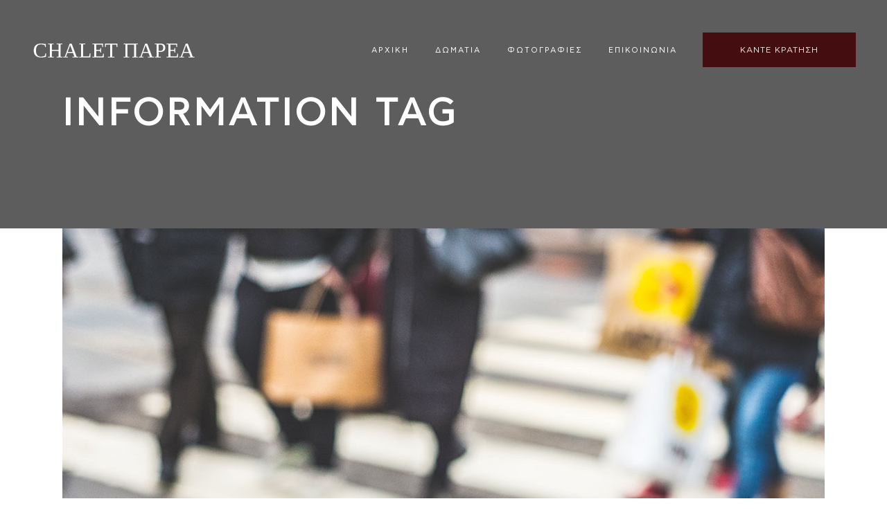

--- FILE ---
content_type: text/html; charset=UTF-8
request_url: https://chalet-parea.gr/tag/information/
body_size: 13907
content:
<!DOCTYPE html>
<html lang="el">
<head>
	<meta charset="UTF-8"/>
	
	<link rel="profile" href="http://gmpg.org/xfn/11"/>
		
				<meta name=viewport content="width=device-width,initial-scale=1,user-scalable=no">
					
						
						<link rel="shortcut icon" type="image/x-icon" href="https://stockholm52.qodeinteractive.com/wp-content/uploads/2020/10/Favicon.png">
			<link rel="apple-touch-icon" href="https://stockholm52.qodeinteractive.com/wp-content/uploads/2020/10/Favicon.png"/>
			
	<title>Information &#8211; Chalet Parea</title>
<meta name='robots' content='max-image-preview:large' />
<link rel='dns-prefetch' href='//fonts.googleapis.com' />
<link rel="alternate" type="application/rss+xml" title="Ροή RSS &raquo; Chalet Parea" href="https://chalet-parea.gr/feed/" />
<link rel="alternate" type="application/rss+xml" title="Ετικέτα ροής Chalet Parea &raquo; Information" href="https://chalet-parea.gr/tag/information/feed/" />
<style id='wp-img-auto-sizes-contain-inline-css' type='text/css'>
img:is([sizes=auto i],[sizes^="auto," i]){contain-intrinsic-size:3000px 1500px}
/*# sourceURL=wp-img-auto-sizes-contain-inline-css */
</style>
<link rel='stylesheet' id='layerslider-css' href='https://chalet-parea.gr/wp-content/plugins/LayerSlider/assets/static/layerslider/css/layerslider.css?ver=7.0.5' type='text/css' media='all' />
<style id='wp-emoji-styles-inline-css' type='text/css'>

	img.wp-smiley, img.emoji {
		display: inline !important;
		border: none !important;
		box-shadow: none !important;
		height: 1em !important;
		width: 1em !important;
		margin: 0 0.07em !important;
		vertical-align: -0.1em !important;
		background: none !important;
		padding: 0 !important;
	}
/*# sourceURL=wp-emoji-styles-inline-css */
</style>
<link rel='stylesheet' id='wp-block-library-css' href='https://chalet-parea.gr/wp-includes/css/dist/block-library/style.min.css?ver=6.9' type='text/css' media='all' />
<style id='wp-block-heading-inline-css' type='text/css'>
h1:where(.wp-block-heading).has-background,h2:where(.wp-block-heading).has-background,h3:where(.wp-block-heading).has-background,h4:where(.wp-block-heading).has-background,h5:where(.wp-block-heading).has-background,h6:where(.wp-block-heading).has-background{padding:1.25em 2.375em}h1.has-text-align-left[style*=writing-mode]:where([style*=vertical-lr]),h1.has-text-align-right[style*=writing-mode]:where([style*=vertical-rl]),h2.has-text-align-left[style*=writing-mode]:where([style*=vertical-lr]),h2.has-text-align-right[style*=writing-mode]:where([style*=vertical-rl]),h3.has-text-align-left[style*=writing-mode]:where([style*=vertical-lr]),h3.has-text-align-right[style*=writing-mode]:where([style*=vertical-rl]),h4.has-text-align-left[style*=writing-mode]:where([style*=vertical-lr]),h4.has-text-align-right[style*=writing-mode]:where([style*=vertical-rl]),h5.has-text-align-left[style*=writing-mode]:where([style*=vertical-lr]),h5.has-text-align-right[style*=writing-mode]:where([style*=vertical-rl]),h6.has-text-align-left[style*=writing-mode]:where([style*=vertical-lr]),h6.has-text-align-right[style*=writing-mode]:where([style*=vertical-rl]){rotate:180deg}
/*# sourceURL=https://chalet-parea.gr/wp-includes/blocks/heading/style.min.css */
</style>
<style id='global-styles-inline-css' type='text/css'>
:root{--wp--preset--aspect-ratio--square: 1;--wp--preset--aspect-ratio--4-3: 4/3;--wp--preset--aspect-ratio--3-4: 3/4;--wp--preset--aspect-ratio--3-2: 3/2;--wp--preset--aspect-ratio--2-3: 2/3;--wp--preset--aspect-ratio--16-9: 16/9;--wp--preset--aspect-ratio--9-16: 9/16;--wp--preset--color--black: #000000;--wp--preset--color--cyan-bluish-gray: #abb8c3;--wp--preset--color--white: #ffffff;--wp--preset--color--pale-pink: #f78da7;--wp--preset--color--vivid-red: #cf2e2e;--wp--preset--color--luminous-vivid-orange: #ff6900;--wp--preset--color--luminous-vivid-amber: #fcb900;--wp--preset--color--light-green-cyan: #7bdcb5;--wp--preset--color--vivid-green-cyan: #00d084;--wp--preset--color--pale-cyan-blue: #8ed1fc;--wp--preset--color--vivid-cyan-blue: #0693e3;--wp--preset--color--vivid-purple: #9b51e0;--wp--preset--gradient--vivid-cyan-blue-to-vivid-purple: linear-gradient(135deg,rgb(6,147,227) 0%,rgb(155,81,224) 100%);--wp--preset--gradient--light-green-cyan-to-vivid-green-cyan: linear-gradient(135deg,rgb(122,220,180) 0%,rgb(0,208,130) 100%);--wp--preset--gradient--luminous-vivid-amber-to-luminous-vivid-orange: linear-gradient(135deg,rgb(252,185,0) 0%,rgb(255,105,0) 100%);--wp--preset--gradient--luminous-vivid-orange-to-vivid-red: linear-gradient(135deg,rgb(255,105,0) 0%,rgb(207,46,46) 100%);--wp--preset--gradient--very-light-gray-to-cyan-bluish-gray: linear-gradient(135deg,rgb(238,238,238) 0%,rgb(169,184,195) 100%);--wp--preset--gradient--cool-to-warm-spectrum: linear-gradient(135deg,rgb(74,234,220) 0%,rgb(151,120,209) 20%,rgb(207,42,186) 40%,rgb(238,44,130) 60%,rgb(251,105,98) 80%,rgb(254,248,76) 100%);--wp--preset--gradient--blush-light-purple: linear-gradient(135deg,rgb(255,206,236) 0%,rgb(152,150,240) 100%);--wp--preset--gradient--blush-bordeaux: linear-gradient(135deg,rgb(254,205,165) 0%,rgb(254,45,45) 50%,rgb(107,0,62) 100%);--wp--preset--gradient--luminous-dusk: linear-gradient(135deg,rgb(255,203,112) 0%,rgb(199,81,192) 50%,rgb(65,88,208) 100%);--wp--preset--gradient--pale-ocean: linear-gradient(135deg,rgb(255,245,203) 0%,rgb(182,227,212) 50%,rgb(51,167,181) 100%);--wp--preset--gradient--electric-grass: linear-gradient(135deg,rgb(202,248,128) 0%,rgb(113,206,126) 100%);--wp--preset--gradient--midnight: linear-gradient(135deg,rgb(2,3,129) 0%,rgb(40,116,252) 100%);--wp--preset--font-size--small: 13px;--wp--preset--font-size--medium: 20px;--wp--preset--font-size--large: 36px;--wp--preset--font-size--x-large: 42px;--wp--preset--spacing--20: 0.44rem;--wp--preset--spacing--30: 0.67rem;--wp--preset--spacing--40: 1rem;--wp--preset--spacing--50: 1.5rem;--wp--preset--spacing--60: 2.25rem;--wp--preset--spacing--70: 3.38rem;--wp--preset--spacing--80: 5.06rem;--wp--preset--shadow--natural: 6px 6px 9px rgba(0, 0, 0, 0.2);--wp--preset--shadow--deep: 12px 12px 50px rgba(0, 0, 0, 0.4);--wp--preset--shadow--sharp: 6px 6px 0px rgba(0, 0, 0, 0.2);--wp--preset--shadow--outlined: 6px 6px 0px -3px rgb(255, 255, 255), 6px 6px rgb(0, 0, 0);--wp--preset--shadow--crisp: 6px 6px 0px rgb(0, 0, 0);}:where(.is-layout-flex){gap: 0.5em;}:where(.is-layout-grid){gap: 0.5em;}body .is-layout-flex{display: flex;}.is-layout-flex{flex-wrap: wrap;align-items: center;}.is-layout-flex > :is(*, div){margin: 0;}body .is-layout-grid{display: grid;}.is-layout-grid > :is(*, div){margin: 0;}:where(.wp-block-columns.is-layout-flex){gap: 2em;}:where(.wp-block-columns.is-layout-grid){gap: 2em;}:where(.wp-block-post-template.is-layout-flex){gap: 1.25em;}:where(.wp-block-post-template.is-layout-grid){gap: 1.25em;}.has-black-color{color: var(--wp--preset--color--black) !important;}.has-cyan-bluish-gray-color{color: var(--wp--preset--color--cyan-bluish-gray) !important;}.has-white-color{color: var(--wp--preset--color--white) !important;}.has-pale-pink-color{color: var(--wp--preset--color--pale-pink) !important;}.has-vivid-red-color{color: var(--wp--preset--color--vivid-red) !important;}.has-luminous-vivid-orange-color{color: var(--wp--preset--color--luminous-vivid-orange) !important;}.has-luminous-vivid-amber-color{color: var(--wp--preset--color--luminous-vivid-amber) !important;}.has-light-green-cyan-color{color: var(--wp--preset--color--light-green-cyan) !important;}.has-vivid-green-cyan-color{color: var(--wp--preset--color--vivid-green-cyan) !important;}.has-pale-cyan-blue-color{color: var(--wp--preset--color--pale-cyan-blue) !important;}.has-vivid-cyan-blue-color{color: var(--wp--preset--color--vivid-cyan-blue) !important;}.has-vivid-purple-color{color: var(--wp--preset--color--vivid-purple) !important;}.has-black-background-color{background-color: var(--wp--preset--color--black) !important;}.has-cyan-bluish-gray-background-color{background-color: var(--wp--preset--color--cyan-bluish-gray) !important;}.has-white-background-color{background-color: var(--wp--preset--color--white) !important;}.has-pale-pink-background-color{background-color: var(--wp--preset--color--pale-pink) !important;}.has-vivid-red-background-color{background-color: var(--wp--preset--color--vivid-red) !important;}.has-luminous-vivid-orange-background-color{background-color: var(--wp--preset--color--luminous-vivid-orange) !important;}.has-luminous-vivid-amber-background-color{background-color: var(--wp--preset--color--luminous-vivid-amber) !important;}.has-light-green-cyan-background-color{background-color: var(--wp--preset--color--light-green-cyan) !important;}.has-vivid-green-cyan-background-color{background-color: var(--wp--preset--color--vivid-green-cyan) !important;}.has-pale-cyan-blue-background-color{background-color: var(--wp--preset--color--pale-cyan-blue) !important;}.has-vivid-cyan-blue-background-color{background-color: var(--wp--preset--color--vivid-cyan-blue) !important;}.has-vivid-purple-background-color{background-color: var(--wp--preset--color--vivid-purple) !important;}.has-black-border-color{border-color: var(--wp--preset--color--black) !important;}.has-cyan-bluish-gray-border-color{border-color: var(--wp--preset--color--cyan-bluish-gray) !important;}.has-white-border-color{border-color: var(--wp--preset--color--white) !important;}.has-pale-pink-border-color{border-color: var(--wp--preset--color--pale-pink) !important;}.has-vivid-red-border-color{border-color: var(--wp--preset--color--vivid-red) !important;}.has-luminous-vivid-orange-border-color{border-color: var(--wp--preset--color--luminous-vivid-orange) !important;}.has-luminous-vivid-amber-border-color{border-color: var(--wp--preset--color--luminous-vivid-amber) !important;}.has-light-green-cyan-border-color{border-color: var(--wp--preset--color--light-green-cyan) !important;}.has-vivid-green-cyan-border-color{border-color: var(--wp--preset--color--vivid-green-cyan) !important;}.has-pale-cyan-blue-border-color{border-color: var(--wp--preset--color--pale-cyan-blue) !important;}.has-vivid-cyan-blue-border-color{border-color: var(--wp--preset--color--vivid-cyan-blue) !important;}.has-vivid-purple-border-color{border-color: var(--wp--preset--color--vivid-purple) !important;}.has-vivid-cyan-blue-to-vivid-purple-gradient-background{background: var(--wp--preset--gradient--vivid-cyan-blue-to-vivid-purple) !important;}.has-light-green-cyan-to-vivid-green-cyan-gradient-background{background: var(--wp--preset--gradient--light-green-cyan-to-vivid-green-cyan) !important;}.has-luminous-vivid-amber-to-luminous-vivid-orange-gradient-background{background: var(--wp--preset--gradient--luminous-vivid-amber-to-luminous-vivid-orange) !important;}.has-luminous-vivid-orange-to-vivid-red-gradient-background{background: var(--wp--preset--gradient--luminous-vivid-orange-to-vivid-red) !important;}.has-very-light-gray-to-cyan-bluish-gray-gradient-background{background: var(--wp--preset--gradient--very-light-gray-to-cyan-bluish-gray) !important;}.has-cool-to-warm-spectrum-gradient-background{background: var(--wp--preset--gradient--cool-to-warm-spectrum) !important;}.has-blush-light-purple-gradient-background{background: var(--wp--preset--gradient--blush-light-purple) !important;}.has-blush-bordeaux-gradient-background{background: var(--wp--preset--gradient--blush-bordeaux) !important;}.has-luminous-dusk-gradient-background{background: var(--wp--preset--gradient--luminous-dusk) !important;}.has-pale-ocean-gradient-background{background: var(--wp--preset--gradient--pale-ocean) !important;}.has-electric-grass-gradient-background{background: var(--wp--preset--gradient--electric-grass) !important;}.has-midnight-gradient-background{background: var(--wp--preset--gradient--midnight) !important;}.has-small-font-size{font-size: var(--wp--preset--font-size--small) !important;}.has-medium-font-size{font-size: var(--wp--preset--font-size--medium) !important;}.has-large-font-size{font-size: var(--wp--preset--font-size--large) !important;}.has-x-large-font-size{font-size: var(--wp--preset--font-size--x-large) !important;}
/*# sourceURL=global-styles-inline-css */
</style>

<style id='classic-theme-styles-inline-css' type='text/css'>
/*! This file is auto-generated */
.wp-block-button__link{color:#fff;background-color:#32373c;border-radius:9999px;box-shadow:none;text-decoration:none;padding:calc(.667em + 2px) calc(1.333em + 2px);font-size:1.125em}.wp-block-file__button{background:#32373c;color:#fff;text-decoration:none}
/*# sourceURL=/wp-includes/css/classic-themes.min.css */
</style>
<link rel='stylesheet' id='qi-addons-for-elementor-grid-style-css' href='https://chalet-parea.gr/wp-content/plugins/qi-addons-for-elementor/assets/css/grid.min.css?ver=1.8.9' type='text/css' media='all' />
<link rel='stylesheet' id='qi-addons-for-elementor-helper-parts-style-css' href='https://chalet-parea.gr/wp-content/plugins/qi-addons-for-elementor/assets/css/helper-parts.min.css?ver=1.8.9' type='text/css' media='all' />
<link rel='stylesheet' id='qi-addons-for-elementor-style-css' href='https://chalet-parea.gr/wp-content/plugins/qi-addons-for-elementor/assets/css/main.min.css?ver=1.8.9' type='text/css' media='all' />
<link rel='stylesheet' id='stockholm-default-style-css' href='https://chalet-parea.gr/wp-content/themes/stockholm/style.css?ver=6.9' type='text/css' media='all' />
<link rel='stylesheet' id='stockholm-child-style-css' href='https://chalet-parea.gr/wp-content/themes/stockholm-child/style.css?ver=6.9' type='text/css' media='all' />
<link rel='stylesheet' id='mediaelement-css' href='https://chalet-parea.gr/wp-includes/js/mediaelement/mediaelementplayer-legacy.min.css?ver=4.2.17' type='text/css' media='all' />
<link rel='stylesheet' id='wp-mediaelement-css' href='https://chalet-parea.gr/wp-includes/js/mediaelement/wp-mediaelement.min.css?ver=6.9' type='text/css' media='all' />
<link rel='stylesheet' id='stockholm-font-awesome-css' href='https://chalet-parea.gr/wp-content/themes/stockholm/framework/modules/icons/font-awesome/css/font-awesome.min.css?ver=6.9' type='text/css' media='all' />
<link rel='stylesheet' id='elegant-icons-css' href='https://chalet-parea.gr/wp-content/themes/stockholm/framework/modules/icons/elegant-icons/style.min.css?ver=6.9' type='text/css' media='all' />
<link rel='stylesheet' id='linear-icons-css' href='https://chalet-parea.gr/wp-content/themes/stockholm/framework/modules/icons/linear-icons/style.min.css?ver=6.9' type='text/css' media='all' />
<link rel='stylesheet' id='linea-icons-css' href='https://chalet-parea.gr/wp-content/themes/stockholm/framework/modules/icons/linea-icons/style.min.css?ver=6.9' type='text/css' media='all' />
<link rel='stylesheet' id='ion-icons-css' href='https://chalet-parea.gr/wp-content/themes/stockholm/framework/modules/icons/ion-icons/style.min.css?ver=6.9' type='text/css' media='all' />
<link rel='stylesheet' id='stockholm-stylesheet-css' href='https://chalet-parea.gr/wp-content/themes/stockholm/css/stylesheet.min.css?ver=6.9' type='text/css' media='all' />
<link rel='stylesheet' id='stockholm-webkit-css' href='https://chalet-parea.gr/wp-content/themes/stockholm/css/webkit_stylesheet.css?ver=6.9' type='text/css' media='all' />
<link rel='stylesheet' id='stockholm-style-dynamic-css' href='https://chalet-parea.gr/wp-content/themes/stockholm/css/style_dynamic.css?ver=1649411953' type='text/css' media='all' />
<link rel='stylesheet' id='stockholm-responsive-css' href='https://chalet-parea.gr/wp-content/themes/stockholm/css/responsive.min.css?ver=6.9' type='text/css' media='all' />
<link rel='stylesheet' id='stockholm-style-dynamic-responsive-css' href='https://chalet-parea.gr/wp-content/themes/stockholm/css/style_dynamic_responsive.css?ver=1649411953' type='text/css' media='all' />
<style id='stockholm-style-dynamic-responsive-inline-css' type='text/css'>
.elementor-image-gallery .gallery-item img {
    border: 7px solid #fff;
}

.testimonials .testimonial_text_inner p.testimonial_author {

    margin: 19px 0 0;
}

.testimonials .testimonial_text_inner p.testimonial_title {

    margin-bottom: 18px;
}

.testimonials .testimonial_text_inner .testimonial_image_holder {
  
    margin-bottom: 23px;
}


header.light:not(.sticky):not(.scrolled) .header_bottom_right_widget_holder a.qbutton {
    border-color: #ffffff!important;
    background-color: #ffffff!important;
    color: #000000!important;
}


.q_team .q_team_title_holder {
    margin: 0 0 0px;
}

.q_team .q_team_title_holder .q_team_name {
    margin-bottom: -2px;
   
}


.blog_holder article .post_info{
        font-family: 'DM Sans', sans-serif;
    font-size: 12px;
    font-style: normal;
    font-weight: 400;
    text-transform: uppercase;
}


aside.sidebar .widget h4{
    background-color: #fff;
}

aside.sidebar .widget h4 {
    margin-bottom: 18px;
    padding: 0 0;
    color: #000;
    
}

.side_menu .widget li, aside.sidebar .widget:not(.woocommerce) li {
    font-size: 18px;
   font-style: normal;
font-family: 'Cormorant Garamond', sans-serif;
    color: #000000;
    font-weight: 500;
}

.elementor-image-gallery .gallery img{
border: none !important;;
}

#gallery-1 .gallery-item {
  
    margin-top: 0;
   
}

dt {
    margin-bottom: -15px;
    
}


.qode-simple-blog-list .qode-sbl-post .qode-sbl-category:before{
display: none;
}

.qode-simple-blog-list .qode-sbl-post .qode-sbl-category{
padding-left: 0;
}

.qode-simple-blog-list .qode-sbl-posts-holder .qbutton {
padding: 0;
background-color: transparent;
border: none;
color: #000;
position: relative;
}

.qode-simple-blog-list .qode-sbl-posts-holder .qbutton:before{
content: '';
position: absolute;
left: 0;
bottom: 10px;
width: 100%;
height: 1px;
background-color: currentColor;
transition: all 0.3s ease;
}

.elementor-180 .elementor-element.elementor-element-648a6e7 .gallery-item {
    padding: 0 12px 24px 12px;
}

.header_bottom_right_widget_holder {

    padding: 0 0 0 18px;
}


.elementor-slideshow__header>i {
   padding: 0 63px;
}

h6 a {
  
    letter-spacing: 1px;
  
}
  
.testimonials .testimonial_text_inner p.testimonial_author::first-letter{
font-size: 0;
}

.q_team .q_team_description p{
font-family: DM Sans, sans-serif;
font-size: 12px;
letter-spacing: 1.2px;
font-weight: 300;
text-transform: uppercase;
}

.elementor-image-gallery .gallery img{
transition: all 0.56s ease;
display: block;
}

.elementor-image-gallery .gallery .gallery-item dt{
overflow: hidden;
display: block;
}

.elementor-image-gallery .gallery .gallery-item:hover img{
transform: scale(1.07);
}

.elementor-slideshow__footer, .elementor-slideshow__header{  
    box-sizing: border-box;
}

.qode-underlined-link{
position: relative;
}

.qode-underlined-link:before{
content: '';
position: absolute;
left: 0;
bottom: 0;
top: 20px;
height: 1px;
width: calc(100% - 2px);
background-color: currentColor;
transform: scaleX(0);
transform-origin: left;
transition: all 0.3s ease;
}

.qode-underlined-link:hover:before{
transform: scaleX(1);
}

.elementor-lightbox .elementor-swiper-button-prev{
justify-content: flex-start;
padding-left: 2%;
}

.elementor-lightbox .elementor-swiper-button-next{
justify-content: flex-end;
padding-right: 2%;
}

.elementor-slideshow__title {
    font-size: 16px;
    font-weight: 500;
}

.elementor-slideshow__title {
    margin: 15px;
}

.qode-simple-blog-list .qode-sbl-posts-holder .qbutton:before{
transform-origin: right;
}

.qode-simple-blog-list .qode-sbl-posts-holder .qbutton:hover:before{
transform: scaleX(0);
}

.qode-simple-blog-list .qode-sbl-posts-holder .qbutton:after{
content: '';
position: absolute;
left: 0;
bottom: 10px;
width: 100%;
height: 1px;
background-color: currentColor;
transform: scaleX(0);
transform-origin: left;
transition: all 0.3s ease 0.2s;
}

.qode-simple-blog-list .qode-sbl-posts-holder .qbutton:hover:after{
transform: scaleX(1);
}


.q_team .q_team_image{
overflow: hidden;
}

.q_team .q_team_image img{
transition: all 0.56s ease;
}

.q_team .q_team_image:hover img{
transform: scale(1.07);
}

.elementor-slideshow__counter{
color: #fff !important;
}

.elementor-slideshow__footer, .elementor-slideshow__header {
    padding: 14px  45px 35px 20px !important
}

.four_columns>.column1>.column_inner {
    padding: 0 13% 0 0;
}

.four_columns>.column2>.column_inner {
    padding: 0 10px 0 7%;
}

.four_columns>.column3>.column_inner {
    padding: 0 12% 0 13%;
}


.four_columns>.column4>.column_inner {
    padding: 0 0 0 21%;
}

@media only screen and (max-width: 1480px){
.four_columns>.column1>.column_inner {
    padding: 0 0 0 0;
}
}

@media only screen and (max-width: 1480px){
.four_columns>.column2>.column_inner {
    padding: 0 10px 0 25px;
}
}

@media only screen and (max-width: 1480px){
.four_columns>.column3>.column_inner {
    padding: 0 0 0 0;
}
}

@media only screen and (max-width: 1480px){
.four_columns>.column4>.column_inner {
    padding: 0 0 0 25px;
}
}

@media only screen and (max-width: 768px){
.gallery.gallery-columns-4 .gallery-item{
width: 50% !important;
max-width: 50% !important;
padding-left: 15px !important;
padding-right: 15px !important
}

.gallery.gallery-columns-4{
margin-left: -15px !important;
margin-right: -15px !important;
}
}

@media only screen and (max-width: 480px){
.gallery.gallery-columns-4 .gallery-item{
width: 100% !important;
max-width: 100% !important;
}
}
/*# sourceURL=stockholm-style-dynamic-responsive-inline-css */
</style>
<link rel='stylesheet' id='js_composer_front-css' href='https://chalet-parea.gr/wp-content/plugins/js_composer/assets/css/js_composer.min.css?ver=6.7.0' type='text/css' media='all' />
<link rel='stylesheet' id='stockholm-google-fonts-css' href='https://fonts.googleapis.com/css?family=Raleway%3A100%2C100i%2C200%2C200i%2C300%2C300i%2C400%2C400i%2C500%2C500i%2C600%2C600i%2C700%2C700i%2C800%2C800i%2C900%2C900i%7CCrete+Round%3A100%2C100i%2C200%2C200i%2C300%2C300i%2C400%2C400i%2C500%2C500i%2C600%2C600i%2C700%2C700i%2C800%2C800i%2C900%2C900i%7CTinos%3A100%2C100i%2C200%2C200i%2C300%2C300i%2C400%2C400i%2C500%2C500i%2C600%2C600i%2C700%2C700i%2C800%2C800i%2C900%2C900i%7CCormorant+Garamond%3A100%2C100i%2C200%2C200i%2C300%2C300i%2C400%2C400i%2C500%2C500i%2C600%2C600i%2C700%2C700i%2C800%2C800i%2C900%2C900i%7CDM+Sans%3A100%2C100i%2C200%2C200i%2C300%2C300i%2C400%2C400i%2C500%2C500i%2C600%2C600i%2C700%2C700i%2C800%2C800i%2C900%2C900i&#038;subset=latin%2Clatin-ext&#038;ver=1.0.0' type='text/css' media='all' />
<link rel='stylesheet' id='swiper-css' href='https://chalet-parea.gr/wp-content/plugins/qi-addons-for-elementor/assets/plugins/swiper/8.4.5/swiper.min.css?ver=8.4.5' type='text/css' media='all' />
<script type="text/javascript" src="https://chalet-parea.gr/wp-includes/js/jquery/jquery.min.js?ver=3.7.1" id="jquery-core-js"></script>
<script type="text/javascript" src="https://chalet-parea.gr/wp-includes/js/jquery/jquery-migrate.min.js?ver=3.4.1" id="jquery-migrate-js"></script>
<script type="text/javascript" id="layerslider-utils-js-extra">
/* <![CDATA[ */
var LS_Meta = {"v":"7.0.5","fixGSAP":"1"};
//# sourceURL=layerslider-utils-js-extra
/* ]]> */
</script>
<script type="text/javascript" src="https://chalet-parea.gr/wp-content/plugins/LayerSlider/assets/static/layerslider/js/layerslider.utils.js?ver=7.0.5" id="layerslider-utils-js"></script>
<script type="text/javascript" src="https://chalet-parea.gr/wp-content/plugins/LayerSlider/assets/static/layerslider/js/layerslider.kreaturamedia.jquery.js?ver=7.0.5" id="layerslider-js"></script>
<script type="text/javascript" src="https://chalet-parea.gr/wp-content/plugins/LayerSlider/assets/static/layerslider/js/layerslider.transitions.js?ver=7.0.5" id="layerslider-transitions-js"></script>
<script type="text/javascript" src="https://chalet-parea.gr/wp-content/themes/stockholm/js/plugins/hammer.min.js?ver=1" id="hammer-js"></script>
<script type="text/javascript" src="https://chalet-parea.gr/wp-content/themes/stockholm/js/plugins/virtual-scroll.min.js?ver=1" id="virtual-scroll-js"></script>
<meta name="generator" content="Powered by LayerSlider 7.0.5 - Multi-Purpose, Responsive, Parallax, Mobile-Friendly Slider Plugin for WordPress." />
<!-- LayerSlider updates and docs at: https://layerslider.com -->
<link rel="https://api.w.org/" href="https://chalet-parea.gr/wp-json/" /><link rel="alternate" title="JSON" type="application/json" href="https://chalet-parea.gr/wp-json/wp/v2/tags/18" /><link rel="EditURI" type="application/rsd+xml" title="RSD" href="https://chalet-parea.gr/xmlrpc.php?rsd" />
<meta name="generator" content="WordPress 6.9" />
<meta name="generator" content="Elementor 3.29.0; features: additional_custom_breakpoints, e_local_google_fonts; settings: css_print_method-external, google_font-enabled, font_display-auto">
			<style>
				.e-con.e-parent:nth-of-type(n+4):not(.e-lazyloaded):not(.e-no-lazyload),
				.e-con.e-parent:nth-of-type(n+4):not(.e-lazyloaded):not(.e-no-lazyload) * {
					background-image: none !important;
				}
				@media screen and (max-height: 1024px) {
					.e-con.e-parent:nth-of-type(n+3):not(.e-lazyloaded):not(.e-no-lazyload),
					.e-con.e-parent:nth-of-type(n+3):not(.e-lazyloaded):not(.e-no-lazyload) * {
						background-image: none !important;
					}
				}
				@media screen and (max-height: 640px) {
					.e-con.e-parent:nth-of-type(n+2):not(.e-lazyloaded):not(.e-no-lazyload),
					.e-con.e-parent:nth-of-type(n+2):not(.e-lazyloaded):not(.e-no-lazyload) * {
						background-image: none !important;
					}
				}
			</style>
			<meta name="generator" content="Powered by WPBakery Page Builder - drag and drop page builder for WordPress."/>
<meta name="generator" content="Powered by Slider Revolution 6.5.11 - responsive, Mobile-Friendly Slider Plugin for WordPress with comfortable drag and drop interface." />
<script type="text/javascript">function setREVStartSize(e){
			//window.requestAnimationFrame(function() {				 
				window.RSIW = window.RSIW===undefined ? window.innerWidth : window.RSIW;	
				window.RSIH = window.RSIH===undefined ? window.innerHeight : window.RSIH;	
				try {								
					var pw = document.getElementById(e.c).parentNode.offsetWidth,
						newh;
					pw = pw===0 || isNaN(pw) ? window.RSIW : pw;
					e.tabw = e.tabw===undefined ? 0 : parseInt(e.tabw);
					e.thumbw = e.thumbw===undefined ? 0 : parseInt(e.thumbw);
					e.tabh = e.tabh===undefined ? 0 : parseInt(e.tabh);
					e.thumbh = e.thumbh===undefined ? 0 : parseInt(e.thumbh);
					e.tabhide = e.tabhide===undefined ? 0 : parseInt(e.tabhide);
					e.thumbhide = e.thumbhide===undefined ? 0 : parseInt(e.thumbhide);
					e.mh = e.mh===undefined || e.mh=="" || e.mh==="auto" ? 0 : parseInt(e.mh,0);		
					if(e.layout==="fullscreen" || e.l==="fullscreen") 						
						newh = Math.max(e.mh,window.RSIH);					
					else{					
						e.gw = Array.isArray(e.gw) ? e.gw : [e.gw];
						for (var i in e.rl) if (e.gw[i]===undefined || e.gw[i]===0) e.gw[i] = e.gw[i-1];					
						e.gh = e.el===undefined || e.el==="" || (Array.isArray(e.el) && e.el.length==0)? e.gh : e.el;
						e.gh = Array.isArray(e.gh) ? e.gh : [e.gh];
						for (var i in e.rl) if (e.gh[i]===undefined || e.gh[i]===0) e.gh[i] = e.gh[i-1];
											
						var nl = new Array(e.rl.length),
							ix = 0,						
							sl;					
						e.tabw = e.tabhide>=pw ? 0 : e.tabw;
						e.thumbw = e.thumbhide>=pw ? 0 : e.thumbw;
						e.tabh = e.tabhide>=pw ? 0 : e.tabh;
						e.thumbh = e.thumbhide>=pw ? 0 : e.thumbh;					
						for (var i in e.rl) nl[i] = e.rl[i]<window.RSIW ? 0 : e.rl[i];
						sl = nl[0];									
						for (var i in nl) if (sl>nl[i] && nl[i]>0) { sl = nl[i]; ix=i;}															
						var m = pw>(e.gw[ix]+e.tabw+e.thumbw) ? 1 : (pw-(e.tabw+e.thumbw)) / (e.gw[ix]);					
						newh =  (e.gh[ix] * m) + (e.tabh + e.thumbh);
					}
					var el = document.getElementById(e.c);
					if (el!==null && el) el.style.height = newh+"px";					
					el = document.getElementById(e.c+"_wrapper");
					if (el!==null && el) {
						el.style.height = newh+"px";
						el.style.display = "block";
					}
				} catch(e){
					console.log("Failure at Presize of Slider:" + e)
				}					   
			//});
		  };</script>
		<style type="text/css" id="wp-custom-css">
			

h1,h2,h3,h4,h5,h6,p,a,span,div,input {
	font-family: Asty CF !important;
}		</style>
		<noscript><style> .wpb_animate_when_almost_visible { opacity: 1; }</style></noscript><link rel='stylesheet' id='rs-plugin-settings-css' href='https://chalet-parea.gr/wp-content/plugins/revslider/public/assets/css/rs6.css?ver=6.5.11' type='text/css' media='all' />
<style id='rs-plugin-settings-inline-css' type='text/css'>
#rs-demo-id {}
/*# sourceURL=rs-plugin-settings-inline-css */
</style>
</head>
<body class="archive tag tag-information tag-18 wp-theme-stockholm wp-child-theme-stockholm-child stockholm-core-2.3.2 qodef-qi--no-touch qi-addons-for-elementor-1.8.9 select-child-theme-ver-1.1.1 select-theme-ver-9.0 menu-animation-underline side_area_uncovered smooth_scroll  qode_grid_1400 qode_footer_adv_responsiveness qode_footer_adv_responsiveness_1024 qode_footer_adv_responsiveness_one_column qode_menu_ qode-mobile-logo-set wpb-js-composer js-comp-ver-6.7.0 vc_responsive elementor-default elementor-kit-21612">
		<div class="wrapper">
		<div class="wrapper_inner">
						<a id='back_to_top' href='#'>
				<span class="fa-stack">
					<i class="fa fa-angle-up"></i>				</span>
			</a>
			<header class="page_header scrolled_not_transparent centered_logo_animate  fixed">
				
		<div class="header_inner clearfix">
						
			<div class="header_top_bottom_holder">
								
				<div class="header_bottom clearfix" >
																			<div class="header_inner_left">
																	<div class="mobile_menu_button"><span><i class="fa fa-bars"></i></span></div>
								<div class="logo_wrapper">
									<div class="q_logo">
										<a href="https://chalet-parea.gr/">
	<img class="normal" src="https://chalet-parea.gr/wp-content/uploads/2022/04/logo-small.png" alt="Logo"/>
<img class="light" src="https://chalet-parea.gr/wp-content/uploads/2022/04/logo-small.png" alt="Logo"/>
<img class="dark" src="https://chalet-parea.gr/wp-content/uploads/2022/04/logo-small.png" alt="Logo"/>
    <img class="mobile-logo" src="https://chalet-parea.gr/wp-content/uploads/2022/04/logo-small-black.png" alt="Logo"/>
	
	<img class="sticky" src="https://chalet-parea.gr/wp-content/uploads/2022/04/logo-small.png" alt="Logo"/>
	
	</a>									</div>
																	</div>
																
                                							</div>
																																							<div class="header_inner_right">
										<div class="side_menu_button_wrapper right">
																							<div class="header_bottom_right_widget_holder"><div class="header_bottom_widget widget_text">			<div class="textwidget"><a href="https://www.booking.com/hotel/gr/chalet-parea.el.html" target="_self" data-hover-background-color='#E7E2DB' data-hover-border-color='#440D0F' data-hover-color='#440D0F' class="qbutton  large" style="color: #E7E2DB; border-color: #440D0F; background-color: #440D0F;">ΚΑΝΤΕ ΚΡΑΤΗΣΗ</a>
</div>
		</div></div>
																																	<div class="side_menu_button">
																																															</div>
										</div>
									</div>
																                                                                    <nav class="main_menu drop_down   right">
                                        <ul id="menu-main-menu" class=""><li id="nav-menu-item-21606" class="menu-item menu-item-type-post_type menu-item-object-page menu-item-home  narrow"><a href="https://chalet-parea.gr/" class=""><i class="menu_icon fa blank"></i><span class="menu-text">Αρχική</span><span class="plus"></span></a></li>
<li id="nav-menu-item-21609" class="menu-item menu-item-type-post_type menu-item-object-page  narrow"><a href="https://chalet-parea.gr/rooms/" class=""><i class="menu_icon fa blank"></i><span class="menu-text">Δωμάτια</span><span class="plus"></span></a></li>
<li id="nav-menu-item-21610" class="menu-item menu-item-type-post_type menu-item-object-page  narrow"><a href="https://chalet-parea.gr/gallery/" class=""><i class="menu_icon fa blank"></i><span class="menu-text">Φωτογραφίες</span><span class="plus"></span></a></li>
<li id="nav-menu-item-21607" class="menu-item menu-item-type-post_type menu-item-object-page  narrow"><a href="https://chalet-parea.gr/contact/" class=""><i class="menu_icon fa blank"></i><span class="menu-text">Επικοινωνία</span><span class="plus"></span></a></li>
</ul>                                    </nav>
                                																																							<nav class="mobile_menu">
			<ul id="menu-main-menu-1" class=""><li id="mobile-menu-item-21606" class="menu-item menu-item-type-post_type menu-item-object-page menu-item-home "><a href="https://chalet-parea.gr/" class=""><span>Αρχική</span></a><span class="mobile_arrow"><i class="fa fa-angle-right"></i><i class="fa fa-angle-down"></i></span></li>
<li id="mobile-menu-item-21609" class="menu-item menu-item-type-post_type menu-item-object-page "><a href="https://chalet-parea.gr/rooms/" class=""><span>Δωμάτια</span></a><span class="mobile_arrow"><i class="fa fa-angle-right"></i><i class="fa fa-angle-down"></i></span></li>
<li id="mobile-menu-item-21610" class="menu-item menu-item-type-post_type menu-item-object-page "><a href="https://chalet-parea.gr/gallery/" class=""><span>Φωτογραφίες</span></a><span class="mobile_arrow"><i class="fa fa-angle-right"></i><i class="fa fa-angle-down"></i></span></li>
<li id="mobile-menu-item-21607" class="menu-item menu-item-type-post_type menu-item-object-page "><a href="https://chalet-parea.gr/contact/" class=""><span>Επικοινωνία</span></a><span class="mobile_arrow"><i class="fa fa-angle-right"></i><i class="fa fa-angle-down"></i></span></li>
</ul></nav>								
													</div>
				</div>
			</div>
	</header>
			
			<div class="content ">
								
				<div class="content_inner">
										
						<div class="title_outer title_without_animation"  data-height="330">
		<div class="title position_left standard_title" style="height:330px;">
									<div class="title_holder" >

                                <div class="container">
                    <div class="container_inner clearfix">
                						<div class="title_subtitle_holder" >
															
								
                                    
																			<h1 ><span>Information Tag</span></h1>
									
																		
															</div>
							                                    </div>
                </div>
                			</div>
		</div>
	</div>
					<div class="container">
		<div class="container_inner default_template_holder clearfix">
														<div class="blog_holder blog_large_image ">
				<article id="post-29" class="post-29 post type-post status-publish format-gallery has-post-thumbnail hentry category-sport tag-articles tag-culture tag-information tag-inspiration post_format-post-format-gallery">

			<div class="post_content_holder">
				<div class="post_image">
					<div class="flexslider">
	<ul class="slides">
						<li>
					<a href="https://chalet-parea.gr/portugal-summer-gallery/"><img fetchpriority="high" width="1100" height="825" src="https://chalet-parea.gr/wp-content/uploads/2013/10/b-portugal-2013-road-trip-gallery-01.jpg" class="attachment-blog_image_in_grid size-blog_image_in_grid" alt="" decoding="async" srcset="https://chalet-parea.gr/wp-content/uploads/2013/10/b-portugal-2013-road-trip-gallery-01.jpg 1100w, https://chalet-parea.gr/wp-content/uploads/2013/10/b-portugal-2013-road-trip-gallery-01-300x225.jpg 300w, https://chalet-parea.gr/wp-content/uploads/2013/10/b-portugal-2013-road-trip-gallery-01-1024x768.jpg 1024w, https://chalet-parea.gr/wp-content/uploads/2013/10/b-portugal-2013-road-trip-gallery-01-768x576.jpg 768w, https://chalet-parea.gr/wp-content/uploads/2013/10/b-portugal-2013-road-trip-gallery-01-800x600.jpg 800w, https://chalet-parea.gr/wp-content/uploads/2013/10/b-portugal-2013-road-trip-gallery-01-700x525.jpg 700w" sizes="(max-width: 1100px) 100vw, 1100px" /></a>
				</li>
							<li>
					<a href="https://chalet-parea.gr/portugal-summer-gallery/"><img width="1100" height="825" src="https://chalet-parea.gr/wp-content/uploads/2013/10/b-portugal-2013-road-trip-gallery-02.jpg" class="attachment-blog_image_in_grid size-blog_image_in_grid" alt="" decoding="async" srcset="https://chalet-parea.gr/wp-content/uploads/2013/10/b-portugal-2013-road-trip-gallery-02.jpg 1100w, https://chalet-parea.gr/wp-content/uploads/2013/10/b-portugal-2013-road-trip-gallery-02-300x225.jpg 300w, https://chalet-parea.gr/wp-content/uploads/2013/10/b-portugal-2013-road-trip-gallery-02-1024x768.jpg 1024w, https://chalet-parea.gr/wp-content/uploads/2013/10/b-portugal-2013-road-trip-gallery-02-768x576.jpg 768w, https://chalet-parea.gr/wp-content/uploads/2013/10/b-portugal-2013-road-trip-gallery-02-800x600.jpg 800w, https://chalet-parea.gr/wp-content/uploads/2013/10/b-portugal-2013-road-trip-gallery-02-700x525.jpg 700w" sizes="(max-width: 1100px) 100vw, 1100px" /></a>
				</li>
				</ul>
</div>				</div>
				<div class="post_text">
					<div class="post_text_inner">
						<div class="post_info">
								<span class="time">
		<span>4 Οκτωβρίου, 2013</span>
	</span>
								<span class="post_category">
		<span>In</span>
		<span><a href="https://chalet-parea.gr/category/sport/" rel="category tag">Sport</a></span>
	</span>
								<span class="post_author">
		<span>By</span>
		<a class="post_author_link" href="https://chalet-parea.gr/author/info_67lvwqgt/"><span>admin</span></a>
	</span>
						</div>
						<h2 class="qodef-post-title">
		<a href="https://chalet-parea.gr/portugal-summer-gallery/"> Portugal summer gallery </a></h2>						<p class="post_excerpt">The term minimalism is also used to describe a trend in design and architecture where in the subject is reduced to its necessary elements. Minimalist design has been highly influenced by Japanese traditional design and architecture. In addition, the work of De Stijl artists is</p>													<div class="post_social">
																									<div class="blog_like"><a href="#" class="qode-like" id="qode-like-29" title="Like this"><i class='icon_heart' aria-hidden='true'></i><span>106</span></a></div>
							</div>
											</div>
				</div>
			</div>
		</article>

		<article id="post-26" class="post-26 post type-post status-publish format-standard has-post-thumbnail hentry category-business tag-business tag-information tag-trends">
			<div class="post_content_holder">
					<div class="post_image">
		<a href="https://chalet-parea.gr/trends-in-storytelling/" title="Trends in storytelling">
			<img width="1100" height="825" src="https://chalet-parea.gr/wp-content/uploads/2013/10/b-recent-trends-in-storytelling.jpg" class="attachment-blog_image_in_grid size-blog_image_in_grid wp-post-image" alt="" decoding="async" srcset="https://chalet-parea.gr/wp-content/uploads/2013/10/b-recent-trends-in-storytelling.jpg 1100w, https://chalet-parea.gr/wp-content/uploads/2013/10/b-recent-trends-in-storytelling-300x225.jpg 300w, https://chalet-parea.gr/wp-content/uploads/2013/10/b-recent-trends-in-storytelling-1024x768.jpg 1024w, https://chalet-parea.gr/wp-content/uploads/2013/10/b-recent-trends-in-storytelling-768x576.jpg 768w, https://chalet-parea.gr/wp-content/uploads/2013/10/b-recent-trends-in-storytelling-800x600.jpg 800w, https://chalet-parea.gr/wp-content/uploads/2013/10/b-recent-trends-in-storytelling-700x525.jpg 700w" sizes="(max-width: 1100px) 100vw, 1100px" />		</a>
	</div>
				<div class="post_text">
					<div class="post_text_inner">
						<div class="post_info">
								<span class="time">
		<span>4 Οκτωβρίου, 2013</span>
	</span>
								<span class="post_category">
		<span>In</span>
		<span><a href="https://chalet-parea.gr/category/business/" rel="category tag">Business</a></span>
	</span>
								<span class="post_author">
		<span>By</span>
		<a class="post_author_link" href="https://chalet-parea.gr/author/info_67lvwqgt/"><span>admin</span></a>
	</span>
						</div>
						<h2 class="qodef-post-title">
		<a href="https://chalet-parea.gr/trends-in-storytelling/"> Trends in storytelling </a></h2>						<p class="post_excerpt">The term minimalism is also used to describe a trend in design and architecture where in the subject is reduced to its necessary elements. Minimalist design has been highly influenced by Japanese traditional design and architecture. In addition, the work of De Stijl artists is</p>													<div class="post_social">
																									<div class="blog_like"><a href="#" class="qode-like" id="qode-like-26" title="Like this"><i class='icon_heart' aria-hidden='true'></i><span>123</span></a></div>
							</div>
											</div>
				</div>
			</div>
		</article>

			<article id="post-38" class="post-38 post type-post status-publish format-quote has-post-thumbnail hentry category-art tag-analysis tag-art tag-culture tag-development tag-information post_format-post-format-quote">
				<div class="post_content_holder">
					<div class="post_text">
						<div class="post_text_inner">
							<div class="post_info">
									<span class="time">
		<span>4 Οκτωβρίου, 2013</span>
	</span>
									<span class="post_category">
		<span>In</span>
		<span><a href="https://chalet-parea.gr/category/art/" rel="category tag">Art</a></span>
	</span>
									<span class="post_author">
		<span>By</span>
		<a class="post_author_link" href="https://chalet-parea.gr/author/info_67lvwqgt/"><span>admin</span></a>
	</span>
							</div>
							<h3 class="qodef-post-title">
		<a href="https://chalet-parea.gr/john-veen-quote/"> Designers can create normalcy out of chaos; they can clearly communicate ideas through the organising and manipulating of words and pictures. </a></h3>															<div class="post_social">
																												<div class="blog_like"><a href="#" class="qode-like" id="qode-like-38" title="Like this"><i class='icon_heart' aria-hidden='true'></i><span>31</span></a></div>
								</div>
													</div>
					</div>
				</div>
			</article>

		<article id="post-17" class="post-17 post type-post status-publish format-link has-post-thumbnail hentry category-business tag-analysis tag-articles tag-ecology tag-information post_format-post-format-link">
			<div class="post_content_holder">
				<div class="post_text">
					<div class="post_text_inner">
						<div class="post_info">
								<span class="time">
		<span>4 Οκτωβρίου, 2013</span>
	</span>
								<span class="post_category">
		<span>In</span>
		<span><a href="https://chalet-parea.gr/category/business/" rel="category tag">Business</a></span>
	</span>
								<span class="post_author">
		<span>By</span>
		<a class="post_author_link" href="https://chalet-parea.gr/author/info_67lvwqgt/"><span>admin</span></a>
	</span>
						</div>
						<div class="post_title">
	<h3 class="qodef-post-title"><a href="https://chalet-parea.gr/a-look-inside-the-future/" title="A Look Inside the Future">A Look Inside the Future</a></h3>
</div>													<div class="post_social">
																									<div class="blog_like"><a href="#" class="qode-like" id="qode-like-17" title="Like this"><i class='icon_heart' aria-hidden='true'></i><span>14</span></a></div>
							</div>
											</div>
				</div>
			</div>
		</article>

		<article id="post-36" class="post-36 post type-post status-publish format-link has-post-thumbnail hentry category-sport tag-articles tag-ecology tag-information tag-nature tag-science post_format-post-format-link">
			<div class="post_content_holder">
				<div class="post_text">
					<div class="post_text_inner">
						<div class="post_info">
								<span class="time">
		<span>4 Οκτωβρίου, 2013</span>
	</span>
								<span class="post_category">
		<span>In</span>
		<span><a href="https://chalet-parea.gr/category/sport/" rel="category tag">Sport</a></span>
	</span>
								<span class="post_author">
		<span>By</span>
		<a class="post_author_link" href="https://chalet-parea.gr/author/info_67lvwqgt/"><span>admin</span></a>
	</span>
						</div>
						<div class="post_title">
	<h3 class="qodef-post-title"><a href="https://chalet-parea.gr/unlocking-brain-secrets/" title="Unlocking Brain Secrets">Unlocking Brain Secrets</a></h3>
</div>													<div class="post_social">
																									<div class="blog_like"><a href="#" class="qode-like" id="qode-like-36" title="Like this"><i class='icon_heart' aria-hidden='true'></i><span>111</span></a></div>
							</div>
											</div>
				</div>
			</div>
		</article>

							</div>
									</div>
			</div>
		</div>
	</div>
</div>
</div>
</div>
	<footer class="qodef-page-footer uncover">
		<div class="footer_inner clearfix">
				<div class="footer_top_holder">
		<div class="footer_top footer_top_full">
															<div class="two_columns_50_50 clearfix">
								<div class="qode_column column1 qodef-footer-top-column-1">
									<div class="column_inner">
										<div id="block-8" class="widget widget_block">
<h3 class="has-white-color has-text-color wp-block-heading">Chalet Παρέα</h3>
</div>
            <div id="qodef_separator-2" class="widget qodef-separator-widget" style="margin-bottom:9px"></div>
        <div id="text-6" class="widget widget_text">			<div class="textwidget"><p><span class="q_font_awsome_icon q_icon_shortcode normal q_font_awsome_icon_holder fa-lg  " style="font-size: 20pxcolor: #2e2e2e;margin: 0px 4px 0px 0px ; "data-hover-color=#000 ><a href="https://www.facebook.com/QodeInteractive/" target="_blank"><i class="fa fa-facebook"></i></a></span> <a class="qode-underlined-link" href="https://www.facebook.com/QodeInteractive/">Facebook</a> <span class="q_font_awsome_icon q_icon_shortcode normal q_font_awsome_icon_holder fa-lg  " style="font-size: 20pxcolor: #2e2e2e;margin: 0px 5px 0px 14px ; "data-hover-color=#000 ><a href="https://www.instagram.com/qodeinteractive/" target="_blank"><i class="fa fa-instagram"></i></a></span> <a class="qode-underlined-link" href="https://www.instagram.com/qodeinteractive/">Instagram</a> <span class="q_font_awsome_icon q_icon_shortcode normal q_font_awsome_icon_holder fa-lg  " style="font-size: 20pxcolor: #2e2e2e;margin: 0 5px 0 14px; "data-hover-color=#000 ><a href="https://twitter.com/QodeInteractive" target="_blank"><i class="fa fa-twitter"></i></a></span> <a class="qode-underlined-link" href="https://twitter.com/QodeInteractive">Twitter</a></p>
</div>
		</div>									</div>
								</div>
								<div class="qode_column column2 qodef-footer-top-column-2">
									<div class="column_inner">
										<div id="text-5" class="widget widget_text"><h4>Πληροφορίες</h4>			<div class="textwidget"><p><strong>Τηλέφωνο: </strong><a class="qode-underlined-link">&#8212;&#8212;&#8212;&#8212;&#8212;&#8212;&#8212;&#8212;&#8211;</a></p>
<p><strong>E-mail: </strong><a class="qode-underlined-link">&#8212;&#8212;&#8212;&#8212;&#8212;&#8212;&#8212;&#8212;&#8211;</a></p>
<p><strong>Περιοχή: </strong><a class="qode-underlined-link">3-5 Πηγάδια, Μεταμόρφωση, 59200, Ελλάδα</a></p>
<p>&nbsp;</p>
</div>
		</div>									</div>
								</div>
							</div>
														</div>
	</div>
				<div class="footer_bottom_holder">
                    		<div class="footer_bottom">
			<p style="color:white">© 2022 Chalet Παρέα. All Rights Reserved. Κατασκευή Ιστοσελίδας: <a class="qode-underlined-link" style="color:white; font-weight:bold"href="https://dtek.gr/">Dtek Networking</a></p>		</div>
        	</div>
		</div>
	</footer>
</div>
</div>

		<script type="text/javascript">
			window.RS_MODULES = window.RS_MODULES || {};
			window.RS_MODULES.modules = window.RS_MODULES.modules || {};
			window.RS_MODULES.waiting = window.RS_MODULES.waiting || [];
			window.RS_MODULES.defered = true;
			window.RS_MODULES.moduleWaiting = window.RS_MODULES.moduleWaiting || {};
			window.RS_MODULES.type = 'compiled';
		</script>
		<script type="speculationrules">
{"prefetch":[{"source":"document","where":{"and":[{"href_matches":"/*"},{"not":{"href_matches":["/wp-*.php","/wp-admin/*","/wp-content/uploads/*","/wp-content/*","/wp-content/plugins/*","/wp-content/themes/stockholm-child/*","/wp-content/themes/stockholm/*","/*\\?(.+)"]}},{"not":{"selector_matches":"a[rel~=\"nofollow\"]"}},{"not":{"selector_matches":".no-prefetch, .no-prefetch a"}}]},"eagerness":"conservative"}]}
</script>
			<script>
				const lazyloadRunObserver = () => {
					const lazyloadBackgrounds = document.querySelectorAll( `.e-con.e-parent:not(.e-lazyloaded)` );
					const lazyloadBackgroundObserver = new IntersectionObserver( ( entries ) => {
						entries.forEach( ( entry ) => {
							if ( entry.isIntersecting ) {
								let lazyloadBackground = entry.target;
								if( lazyloadBackground ) {
									lazyloadBackground.classList.add( 'e-lazyloaded' );
								}
								lazyloadBackgroundObserver.unobserve( entry.target );
							}
						});
					}, { rootMargin: '200px 0px 200px 0px' } );
					lazyloadBackgrounds.forEach( ( lazyloadBackground ) => {
						lazyloadBackgroundObserver.observe( lazyloadBackground );
					} );
				};
				const events = [
					'DOMContentLoaded',
					'elementor/lazyload/observe',
				];
				events.forEach( ( event ) => {
					document.addEventListener( event, lazyloadRunObserver );
				} );
			</script>
			<script type="text/javascript" src="https://chalet-parea.gr/wp-content/plugins/revslider/public/assets/js/rbtools.min.js?ver=6.5.11" defer async id="tp-tools-js"></script>
<script type="text/javascript" src="https://chalet-parea.gr/wp-content/plugins/revslider/public/assets/js/rs6.min.js?ver=6.5.11" defer async id="revmin-js"></script>
<script type="text/javascript" src="https://chalet-parea.gr/wp-includes/js/jquery/ui/core.min.js?ver=1.13.3" id="jquery-ui-core-js"></script>
<script type="text/javascript" id="qi-addons-for-elementor-script-js-extra">
/* <![CDATA[ */
var qodefQiAddonsGlobal = {"vars":{"adminBarHeight":0,"iconArrowLeft":"\u003Csvg  xmlns=\"http://www.w3.org/2000/svg\" x=\"0px\" y=\"0px\" viewBox=\"0 0 34.2 32.3\" xml:space=\"preserve\" style=\"stroke-width: 2;\"\u003E\u003Cline x1=\"0.5\" y1=\"16\" x2=\"33.5\" y2=\"16\"/\u003E\u003Cline x1=\"0.3\" y1=\"16.5\" x2=\"16.2\" y2=\"0.7\"/\u003E\u003Cline x1=\"0\" y1=\"15.4\" x2=\"16.2\" y2=\"31.6\"/\u003E\u003C/svg\u003E","iconArrowRight":"\u003Csvg  xmlns=\"http://www.w3.org/2000/svg\" x=\"0px\" y=\"0px\" viewBox=\"0 0 34.2 32.3\" xml:space=\"preserve\" style=\"stroke-width: 2;\"\u003E\u003Cline x1=\"0\" y1=\"16\" x2=\"33\" y2=\"16\"/\u003E\u003Cline x1=\"17.3\" y1=\"0.7\" x2=\"33.2\" y2=\"16.5\"/\u003E\u003Cline x1=\"17.3\" y1=\"31.6\" x2=\"33.5\" y2=\"15.4\"/\u003E\u003C/svg\u003E","iconClose":"\u003Csvg  xmlns=\"http://www.w3.org/2000/svg\" x=\"0px\" y=\"0px\" viewBox=\"0 0 9.1 9.1\" xml:space=\"preserve\"\u003E\u003Cg\u003E\u003Cpath d=\"M8.5,0L9,0.6L5.1,4.5L9,8.5L8.5,9L4.5,5.1L0.6,9L0,8.5L4,4.5L0,0.6L0.6,0L4.5,4L8.5,0z\"/\u003E\u003C/g\u003E\u003C/svg\u003E"}};
//# sourceURL=qi-addons-for-elementor-script-js-extra
/* ]]> */
</script>
<script type="text/javascript" src="https://chalet-parea.gr/wp-content/plugins/qi-addons-for-elementor/assets/js/main.min.js?ver=1.8.9" id="qi-addons-for-elementor-script-js"></script>
<script type="text/javascript" src="https://chalet-parea.gr/wp-includes/js/jquery/ui/accordion.min.js?ver=1.13.3" id="jquery-ui-accordion-js"></script>
<script type="text/javascript" src="https://chalet-parea.gr/wp-includes/js/jquery/ui/datepicker.min.js?ver=1.13.3" id="jquery-ui-datepicker-js"></script>
<script type="text/javascript" id="jquery-ui-datepicker-js-after">
/* <![CDATA[ */
jQuery(function(jQuery){jQuery.datepicker.setDefaults({"closeText":"\u039a\u03bb\u03b5\u03af\u03c3\u03b9\u03bc\u03bf","currentText":"\u03a3\u03ae\u03bc\u03b5\u03c1\u03b1","monthNames":["\u0399\u03b1\u03bd\u03bf\u03c5\u03ac\u03c1\u03b9\u03bf\u03c2","\u03a6\u03b5\u03b2\u03c1\u03bf\u03c5\u03ac\u03c1\u03b9\u03bf\u03c2","\u039c\u03ac\u03c1\u03c4\u03b9\u03bf\u03c2","\u0391\u03c0\u03c1\u03af\u03bb\u03b9\u03bf\u03c2","\u039c\u03ac\u03b9\u03bf\u03c2","\u0399\u03bf\u03cd\u03bd\u03b9\u03bf\u03c2","\u0399\u03bf\u03cd\u03bb\u03b9\u03bf\u03c2","\u0391\u03cd\u03b3\u03bf\u03c5\u03c3\u03c4\u03bf\u03c2","\u03a3\u03b5\u03c0\u03c4\u03ad\u03bc\u03b2\u03c1\u03b9\u03bf\u03c2","\u039f\u03ba\u03c4\u03ce\u03b2\u03c1\u03b9\u03bf\u03c2","\u039d\u03bf\u03ad\u03bc\u03b2\u03c1\u03b9\u03bf\u03c2","\u0394\u03b5\u03ba\u03ad\u03bc\u03b2\u03c1\u03b9\u03bf\u03c2"],"monthNamesShort":["\u0399\u03b1\u03bd","\u03a6\u03b5\u03b2","\u039c\u03b1\u03c1","\u0391\u03c0\u03c1","\u039c\u03ac\u03b9","\u0399\u03bf\u03cd\u03bd","\u0399\u03bf\u03cd\u03bb","\u0391\u03c5\u03b3","\u03a3\u03b5\u03c0","\u039f\u03ba\u03c4","\u039d\u03bf\u03ad","\u0394\u03b5\u03ba"],"nextText":"\u0395\u03c0\u03cc\u03bc\u03b5\u03bd\u03bf","prevText":"\u03a0\u03c1\u03bf\u03b7\u03b3\u03bf\u03cd\u03bc\u03b5\u03bd\u03b1","dayNames":["\u039a\u03c5\u03c1\u03b9\u03b1\u03ba\u03ae","\u0394\u03b5\u03c5\u03c4\u03ad\u03c1\u03b1","\u03a4\u03c1\u03af\u03c4\u03b7","\u03a4\u03b5\u03c4\u03ac\u03c1\u03c4\u03b7","\u03a0\u03ad\u03bc\u03c0\u03c4\u03b7","\u03a0\u03b1\u03c1\u03b1\u03c3\u03ba\u03b5\u03c5\u03ae","\u03a3\u03ac\u03b2\u03b2\u03b1\u03c4\u03bf"],"dayNamesShort":["\u039a\u03c5","\u0394\u03b5","\u03a4\u03c1","\u03a4\u03b5","\u03a0\u03b5","\u03a0\u03b1","\u03a3\u03b1"],"dayNamesMin":["\u039a","\u0394","\u03a4","\u03a4","\u03a0","\u03a0","\u03a3"],"dateFormat":"MM d, yy","firstDay":1,"isRTL":false});});
//# sourceURL=jquery-ui-datepicker-js-after
/* ]]> */
</script>
<script type="text/javascript" src="https://chalet-parea.gr/wp-includes/js/jquery/ui/effect.min.js?ver=1.13.3" id="jquery-effects-core-js"></script>
<script type="text/javascript" src="https://chalet-parea.gr/wp-includes/js/jquery/ui/effect-fade.min.js?ver=1.13.3" id="jquery-effects-fade-js"></script>
<script type="text/javascript" src="https://chalet-parea.gr/wp-includes/js/jquery/ui/effect-size.min.js?ver=1.13.3" id="jquery-effects-size-js"></script>
<script type="text/javascript" src="https://chalet-parea.gr/wp-includes/js/jquery/ui/effect-scale.min.js?ver=1.13.3" id="jquery-effects-scale-js"></script>
<script type="text/javascript" src="https://chalet-parea.gr/wp-includes/js/jquery/ui/effect-slide.min.js?ver=1.13.3" id="jquery-effects-slide-js"></script>
<script type="text/javascript" src="https://chalet-parea.gr/wp-includes/js/jquery/ui/mouse.min.js?ver=1.13.3" id="jquery-ui-mouse-js"></script>
<script type="text/javascript" src="https://chalet-parea.gr/wp-includes/js/jquery/ui/slider.min.js?ver=1.13.3" id="jquery-ui-slider-js"></script>
<script type="text/javascript" src="https://chalet-parea.gr/wp-includes/js/jquery/ui/tabs.min.js?ver=1.13.3" id="jquery-ui-tabs-js"></script>
<script type="text/javascript" src="https://chalet-parea.gr/wp-includes/js/jquery/jquery.form.min.js?ver=4.3.0" id="jquery-form-js"></script>
<script type="text/javascript" id="mediaelement-core-js-before">
/* <![CDATA[ */
var mejsL10n = {"language":"el","strings":{"mejs.download-file":"\u0391\u03bd\u03ac\u03ba\u03c4\u03b7\u03c3\u03b7 \u03b1\u03c1\u03c7\u03b5\u03af\u03bf\u03c5","mejs.install-flash":"\u03a7\u03c1\u03b7\u03c3\u03b9\u03bc\u03bf\u03c0\u03bf\u03b9\u03b5\u03af\u03c4\u03b5 \u03ad\u03bd\u03b1\u03bd \u03c0\u03b5\u03c1\u03b9\u03b7\u03b3\u03b7\u03c4\u03ae \u03c0\u03bf\u03c5 \u03b4\u03b5\u03bd \u03ad\u03c7\u03b5\u03b9 \u03c4\u03bf Flash player \u03b5\u03bd\u03b5\u03c1\u03b3\u03bf\u03c0\u03bf\u03b9\u03b7\u03bc\u03ad\u03bd\u03bf \u03ae \u03b5\u03b3\u03ba\u03b1\u03c4\u03b5\u03c3\u03c4\u03b7\u03bc\u03ad\u03bd\u03bf. \u03a0\u03b1\u03c1\u03b1\u03ba\u03b1\u03bb\u03bf\u03cd\u03bc\u03b5 \u03b5\u03bd\u03b5\u03c1\u03b3\u03bf\u03c0\u03bf\u03b9\u03ae\u03c3\u03c4\u03b5 \u03c4\u03bf \u03c0\u03c1\u03cc\u03c3\u03b8\u03b5\u03c4\u03bf \u03c4\u03bf\u03c5 Flash player \u03ae \u03ba\u03ac\u03bd\u03c4\u03b5 \u03bb\u03ae\u03c8\u03b7 \u03c4\u03b7\u03c2 \u03c4\u03b5\u03bb\u03b5\u03c5\u03c4\u03b1\u03af\u03b1\u03c2 \u03ad\u03ba\u03b4\u03bf\u03c3\u03b7\u03c2 \u03b1\u03c0\u03cc https://get.adobe.com/flashplayer/","mejs.fullscreen":"\u03a0\u03bb\u03ae\u03c1\u03b7\u03c2 \u03bf\u03b8\u03cc\u03bd\u03b7","mejs.play":"\u0391\u03bd\u03b1\u03c0\u03b1\u03c1\u03b1\u03b3\u03c9\u03b3\u03ae","mejs.pause":"\u03a0\u03b1\u03cd\u03c3\u03b7","mejs.time-slider":"\u03a7\u03c1\u03cc\u03bd\u03bf\u03c2 \u03ba\u03cd\u03bb\u03b9\u03c3\u03b7\u03c2","mejs.time-help-text":"\u03a7\u03c1\u03b7\u03c3\u03b9\u03bc\u03bf\u03c0\u03bf\u03b9\u03ae\u03c3\u03c4\u03b5 \u03c4\u03b1 \u03c0\u03bb\u03ae\u03ba\u03c4\u03c1\u03b1 \u0391\u03c1\u03b9\u03c3\u03c4\u03b5\u03c1\u03cc/\u0394\u03b5\u03be\u03af \u03b2\u03ad\u03bb\u03bf\u03c2 \u03b3\u03b9\u03b1 \u03bd\u03b1 \u03c0\u03c1\u03bf\u03c7\u03c9\u03c1\u03ae\u03c3\u03b5\u03c4\u03b5 \u03ad\u03bd\u03b1 \u03b4\u03b5\u03c5\u03c4\u03b5\u03c1\u03cc\u03bb\u03b5\u03c0\u03c4\u03bf, \u03a0\u03ac\u03bd\u03c9/\u039a\u03ac\u03c4\u03c9 \u03b2\u03ad\u03bb\u03b7 \u03b3\u03b9\u03b1 \u03bd\u03b1 \u03c0\u03c1\u03bf\u03c7\u03c9\u03c1\u03ae\u03c3\u03b5\u03c4\u03b5 \u03b4\u03ad\u03ba\u03b1 \u03b4\u03b5\u03c5\u03c4\u03b5\u03c1\u03cc\u03bb\u03b5\u03c0\u03c4\u03b1.","mejs.live-broadcast":"\u0396\u03c9\u03bd\u03c4\u03b1\u03bd\u03ae \u03bc\u03b5\u03c4\u03ac\u03b4\u03bf\u03c3\u03b7","mejs.volume-help-text":"\u03a7\u03c1\u03b7\u03c3\u03b9\u03bc\u03bf\u03c0\u03bf\u03b9\u03b5\u03af\u03c3\u03c4\u03b5 \u03c4\u03b1 \u03c0\u03bb\u03ae\u03ba\u03c4\u03c1\u03b1 \u03a0\u03ac\u03bd\u03c9/\u039a\u03ac\u03c4\u03c9 \u03b2\u03ad\u03bb\u03bf\u03c2 \u03b3\u03b9\u03b1 \u03bd\u03b1 \u03b1\u03c5\u03be\u03ae\u03c3\u03b5\u03c4\u03b5 \u03ae \u03bd\u03b1 \u03bc\u03b5\u03b9\u03ce\u03c3\u03b5\u03c4\u03b5 \u03ad\u03bd\u03c4\u03b1\u03c3\u03b7.","mejs.unmute":"\u0391\u03c0\u03bf\u03c3\u03af\u03b3\u03b1\u03c3\u03b7","mejs.mute":"\u03a3\u03af\u03b3\u03b1\u03c3\u03b7","mejs.volume-slider":"\u03a1\u03c5\u03b8\u03bc\u03b9\u03c3\u03c4\u03b9\u03ba\u03cc \u0388\u03bd\u03c4\u03b1\u03c3\u03b7\u03c2","mejs.video-player":"\u03a0\u03c1\u03cc\u03b3\u03c1\u03b1\u03bc\u03bc\u03b1 \u0391\u03bd\u03b1\u03c0\u03b1\u03c1\u03b1\u03b3\u03c9\u03b3\u03ae\u03c2 \u0392\u03af\u03bd\u03c4\u03b5\u03bf","mejs.audio-player":"\u03a0\u03c1\u03cc\u03b3\u03c1\u03b1\u03bc\u03bc\u03b1 \u0391\u03bd\u03b1\u03c0\u03b1\u03c1\u03b1\u03b3\u03c9\u03b3\u03ae\u03c2 \u0389\u03c7\u03bf\u03c5","mejs.captions-subtitles":"\u039b\u03b5\u03b6\u03ac\u03bd\u03c4\u03b5\u03c2/\u03c5\u03c0\u03cc\u03c4\u03b9\u03c4\u03bb\u03bf\u03b9","mejs.captions-chapters":"\u039a\u03b5\u03c6\u03ac\u03bb\u03b1\u03b9\u03b1","mejs.none":"\u039a\u03b1\u03bc\u03af\u03b1","mejs.afrikaans":"\u0386\u03c6\u03c1\u03b9\u03ba\u03b1\u03b1\u03bd\u03c2","mejs.albanian":"\u0391\u03bb\u03b2\u03b1\u03bd\u03b9\u03ba\u03ac","mejs.arabic":"\u0391\u03c1\u03b1\u03b2\u03b9\u03ba\u03ac","mejs.belarusian":"\u039b\u03b5\u03c5\u03ba\u03bf\u03c1\u03c9\u03c3\u03b9\u03ba\u03ac","mejs.bulgarian":"\u0392\u03bf\u03c5\u03bb\u03b3\u03b1\u03c1\u03b9\u03ba\u03ac","mejs.catalan":"\u039a\u03b1\u03c4\u03b1\u03bb\u03b1\u03bd\u03b9\u03ba\u03ac","mejs.chinese":"\u039a\u03b9\u03bd\u03ad\u03b6\u03b9\u03ba\u03b1","mejs.chinese-simplified":"\u039a\u03b9\u03bd\u03ad\u03b6\u03b9\u03ba\u03b1 (\u0391\u03c0\u03bb\u03bf\u03c0\u03bf\u03b9\u03b7\u03bc\u03ad\u03bd\u03b1)","mejs.chinese-traditional":"\u039a\u03b9\u03bd\u03ad\u03b6\u03b9\u03ba\u03b1 (\u03a0\u03b1\u03c1\u03b1\u03b4\u03bf\u03c3\u03b9\u03b1\u03ba\u03ac)","mejs.croatian":"\u039a\u03c1\u03bf\u03b1\u03c4\u03b9\u03ba\u03ac","mejs.czech":"\u03a4\u03c3\u03ad\u03c7\u03b9\u03ba\u03b1","mejs.danish":"\u0394\u03b1\u03bd\u03ad\u03b6\u03b9\u03ba\u03b1","mejs.dutch":"\u039f\u03bb\u03bb\u03b1\u03bd\u03b4\u03b9\u03ba\u03ac","mejs.english":"\u0391\u03b3\u03b3\u03bb\u03b9\u03ba\u03ac","mejs.estonian":"\u0395\u03c3\u03b8\u03bf\u03bd\u03b9\u03b1\u03bd\u03ac","mejs.filipino":"\u03a6\u03b9\u03bb\u03b9\u03c0\u03c0\u03b9\u03bd\u03ad\u03b6\u03b9\u03ba\u03b1","mejs.finnish":"\u039f\u03bb\u03bf\u03ba\u03bb\u03ae\u03c1\u03c9\u03c3\u03b7","mejs.french":"\u0393\u03b1\u03bb\u03bb\u03b9\u03ba\u03ac","mejs.galician":"\u0393\u03b1\u03bb\u03b9\u03ba\u03b9\u03b1\u03bd\u03ac","mejs.german":"\u0393\u03b5\u03c1\u03bc\u03b1\u03bd\u03b9\u03ba\u03ac","mejs.greek":"\u0395\u03bb\u03bb\u03b7\u03bd\u03b9\u03ba\u03ac","mejs.haitian-creole":"\u039a\u03c1\u03b5\u03bf\u03bb\u03b9\u03ba\u03ac \u0391\u03ca\u03c4\u03ae\u03c2","mejs.hebrew":"\u0395\u03b2\u03c1\u03b1\u03ca\u03ba\u03ac","mejs.hindi":"\u03a7\u03af\u03bd\u03c4\u03b9","mejs.hungarian":"\u039f\u03c5\u03b3\u03b3\u03c1\u03b9\u03ba\u03ac","mejs.icelandic":"\u0399\u03c3\u03bb\u03b1\u03bd\u03b4\u03b9\u03ba\u03ac","mejs.indonesian":"\u0399\u03bd\u03b4\u03bf\u03bd\u03b7\u03c3\u03b9\u03b1\u03ba\u03ac","mejs.irish":"\u0399\u03c1\u03bb\u03b1\u03bd\u03b4\u03b9\u03ba\u03ac","mejs.italian":"\u0399\u03c4\u03b1\u03bb\u03b9\u03ba\u03ac","mejs.japanese":"\u0399\u03b1\u03c0\u03c9\u03bd\u03b9\u03ba\u03ac","mejs.korean":"\u039a\u03bf\u03b5\u03c1\u03ac\u03c4\u03b9\u03ba\u03b1","mejs.latvian":"\u039b\u03b5\u03c4\u03bf\u03bd\u03b9\u03ba\u03ac","mejs.lithuanian":"\u039b\u03b9\u03b8\u03bf\u03c5\u03b1\u03bd\u03b9\u03ba\u03ac","mejs.macedonian":"\u03a3\u03bb\u03b1\u03b2\u03bf\u03bc\u03b1\u03ba\u03b5\u03b4\u03bf\u03bd\u03b9\u03ba\u03ac","mejs.malay":"\u039c\u03b1\u03bb\u03b1\u03b9\u03c3\u03b9\u03b1\u03bd\u03ac","mejs.maltese":"\u039c\u03b1\u03bb\u03c4\u03ad\u03b6\u03b9\u03ba\u03b1","mejs.norwegian":"\u039d\u03bf\u03c1\u03b2\u03b7\u03b3\u03b9\u03ba\u03ac","mejs.persian":"\u03a0\u03b5\u03c1\u03c3\u03b9\u03ba\u03ac","mejs.polish":"\u03a0\u03bf\u03bb\u03c9\u03bd\u03b9\u03ba\u03ac","mejs.portuguese":"\u03a0\u03bf\u03c1\u03c4\u03bf\u03b3\u03b1\u03bb\u03b9\u03ba\u03ac","mejs.romanian":"\u03a1\u03bf\u03c5\u03bc\u03b1\u03bd\u03b9\u03ba\u03ac","mejs.russian":"\u03a1\u03c9\u03c3\u03b9\u03ba\u03ac","mejs.serbian":"\u03a3\u03b5\u03c1\u03b2\u03b9\u03ba\u03ac","mejs.slovak":"\u03a3\u03bb\u03bf\u03b2\u03b1\u03ba\u03b9\u03ba\u03ac","mejs.slovenian":"\u03a3\u03bb\u03bf\u03b2\u03b5\u03bd\u03b9\u03ba\u03ac","mejs.spanish":"\u0399\u03c3\u03c0\u03b1\u03bd\u03b9\u03ba\u03ac","mejs.swahili":"\u03a3\u03bf\u03c5\u03b1\u03c7\u03af\u03bb\u03b9","mejs.swedish":"\u03a3\u03bf\u03c5\u03b7\u03b4\u03b9\u03ba\u03ac","mejs.tagalog":"Tagalog","mejs.thai":"\u03a4\u03b1\u03ca\u03bb\u03b1\u03bd\u03b4\u03ad\u03b6\u03b9\u03ba\u03b1","mejs.turkish":"\u03a4\u03bf\u03c5\u03c1\u03ba\u03b9\u03ba\u03ac","mejs.ukrainian":"\u039f\u03c5\u03ba\u03c1\u03b1\u03bd\u03b9\u03ba\u03ac","mejs.vietnamese":"\u0392\u03b9\u03b5\u03c4\u03bd\u03b1\u03bc\u03ad\u03b6\u03b9\u03ba\u03b1","mejs.welsh":"\u039f\u03c5\u03b1\u03bb\u03b9\u03ba\u03ac","mejs.yiddish":"\u0393\u03af\u03bd\u03c4\u03b9\u03c2"}};
//# sourceURL=mediaelement-core-js-before
/* ]]> */
</script>
<script type="text/javascript" src="https://chalet-parea.gr/wp-includes/js/mediaelement/mediaelement-and-player.min.js?ver=4.2.17" id="mediaelement-core-js"></script>
<script type="text/javascript" src="https://chalet-parea.gr/wp-includes/js/mediaelement/mediaelement-migrate.min.js?ver=6.9" id="mediaelement-migrate-js"></script>
<script type="text/javascript" id="mediaelement-js-extra">
/* <![CDATA[ */
var _wpmejsSettings = {"pluginPath":"/wp-includes/js/mediaelement/","classPrefix":"mejs-","stretching":"responsive","audioShortcodeLibrary":"mediaelement","videoShortcodeLibrary":"mediaelement"};
//# sourceURL=mediaelement-js-extra
/* ]]> */
</script>
<script type="text/javascript" src="https://chalet-parea.gr/wp-includes/js/mediaelement/wp-mediaelement.min.js?ver=6.9" id="wp-mediaelement-js"></script>
<script type="text/javascript" src="https://chalet-parea.gr/wp-content/themes/stockholm/js/plugins/doubletaptogo.js?ver=6.9" id="doubletaptogo-js"></script>
<script type="text/javascript" src="https://chalet-parea.gr/wp-content/themes/stockholm/js/plugins/modernizr.min.js?ver=6.9" id="modernizr-js"></script>
<script type="text/javascript" src="https://chalet-parea.gr/wp-content/themes/stockholm/js/plugins/jquery.appear.js?ver=6.9" id="appear-js"></script>
<script type="text/javascript" src="https://chalet-parea.gr/wp-includes/js/hoverIntent.min.js?ver=1.10.2" id="hoverIntent-js"></script>
<script type="text/javascript" src="https://chalet-parea.gr/wp-content/themes/stockholm/js/plugins/absoluteCounter.min.js?ver=6.9" id="absoluteCounter-js"></script>
<script type="text/javascript" src="https://chalet-parea.gr/wp-content/themes/stockholm/js/plugins/easypiechart.js?ver=6.9" id="easypiechart-js"></script>
<script type="text/javascript" src="https://chalet-parea.gr/wp-content/themes/stockholm/js/plugins/jquery.mixitup.min.js?ver=6.9" id="mixitup-js"></script>
<script type="text/javascript" src="https://chalet-parea.gr/wp-content/themes/stockholm/js/plugins/jquery.nicescroll.min.js?ver=6.9" id="nicescroll-js"></script>
<script type="text/javascript" src="https://chalet-parea.gr/wp-content/themes/stockholm/js/plugins/jquery.prettyPhoto.js?ver=6.9" id="prettyphoto-js"></script>
<script type="text/javascript" src="https://chalet-parea.gr/wp-content/themes/stockholm/js/plugins/jquery.fitvids.js?ver=6.9" id="fitvids-js"></script>
<script type="text/javascript" src="https://chalet-parea.gr/wp-content/plugins/js_composer/assets/lib/flexslider/jquery.flexslider.min.js?ver=6.7.0" id="flexslider-js"></script>
<script type="text/javascript" src="https://chalet-parea.gr/wp-content/themes/stockholm/js/plugins/infinitescroll.js?ver=6.9" id="infinitescroll-js"></script>
<script type="text/javascript" src="https://chalet-parea.gr/wp-content/themes/stockholm/js/plugins/jquery.waitforimages.js?ver=6.9" id="waitforimages-js"></script>
<script type="text/javascript" src="https://chalet-parea.gr/wp-content/themes/stockholm/js/plugins/waypoints.min.js?ver=6.9" id="waypoints-js"></script>
<script type="text/javascript" src="https://chalet-parea.gr/wp-content/themes/stockholm/js/plugins/jplayer.min.js?ver=6.9" id="jplayer-js"></script>
<script type="text/javascript" src="https://chalet-parea.gr/wp-content/themes/stockholm/js/plugins/bootstrap.carousel.js?ver=6.9" id="bootstrap-carousel-js"></script>
<script type="text/javascript" src="https://chalet-parea.gr/wp-content/themes/stockholm/js/plugins/skrollr.js?ver=6.9" id="skrollr-js"></script>
<script type="text/javascript" src="https://chalet-parea.gr/wp-content/themes/stockholm/js/plugins/Chart.min.js?ver=6.9" id="Chart-js"></script>
<script type="text/javascript" src="https://chalet-parea.gr/wp-content/themes/stockholm/js/plugins/jquery.easing.1.3.js?ver=6.9" id="jquery-easing-1.3-js"></script>
<script type="text/javascript" src="https://chalet-parea.gr/wp-content/themes/stockholm/js/plugins/jquery.plugin.min.js?ver=6.9" id="jquery-plugin-js"></script>
<script type="text/javascript" src="https://chalet-parea.gr/wp-content/themes/stockholm/js/plugins/jquery.countdown.min.js?ver=6.9" id="countdown-js"></script>
<script type="text/javascript" src="https://chalet-parea.gr/wp-content/themes/stockholm/js/plugins/jquery.justifiedGallery.min.js?ver=6.9" id="justifiedGallery-js"></script>
<script type="text/javascript" src="https://chalet-parea.gr/wp-content/themes/stockholm/js/plugins/owl.carousel.min.js?ver=6.9" id="owl-carousel-js"></script>
<script type="text/javascript" src="https://chalet-parea.gr/wp-content/themes/stockholm/js/plugins/jquery.carouFredSel-6.2.1.js?ver=6.9" id="carouFredSel-js"></script>
<script type="text/javascript" src="https://chalet-parea.gr/wp-content/themes/stockholm/js/plugins/jquery.fullPage.min.js?ver=6.9" id="fullPage-js"></script>
<script type="text/javascript" src="https://chalet-parea.gr/wp-content/themes/stockholm/js/plugins/lemmon-slider.js?ver=6.9" id="lemmonSlider-js"></script>
<script type="text/javascript" src="https://chalet-parea.gr/wp-content/themes/stockholm/js/plugins/jquery.mousewheel.min.js?ver=6.9" id="mousewheel-js"></script>
<script type="text/javascript" src="https://chalet-parea.gr/wp-content/themes/stockholm/js/plugins/jquery.touchSwipe.min.js?ver=6.9" id="touchSwipe-js"></script>
<script type="text/javascript" src="https://chalet-parea.gr/wp-content/plugins/js_composer/assets/lib/bower/isotope/dist/isotope.pkgd.min.js?ver=6.7.0" id="isotope-js"></script>
<script type="text/javascript" src="https://chalet-parea.gr/wp-content/plugins/qi-addons-for-elementor/inc/masonry/assets/js/plugins/packery-mode.pkgd.min.js?ver=2.0.1" id="packery-js"></script>
<script type="text/javascript" src="https://chalet-parea.gr/wp-content/plugins/qi-addons-for-elementor/inc/shortcodes/parallax-images/assets/js/plugins/jquery.parallax-scroll.js?ver=1" id="parallax-scroll-js"></script>
<script type="text/javascript" src="https://chalet-parea.gr/wp-content/themes/stockholm/js/plugins/jquery.multiscroll.min.js?ver=6.9" id="multiscroll-js"></script>
<script type="text/javascript" src="https://chalet-parea.gr/wp-content/themes/stockholm/js/plugins/SmoothScroll.js?ver=6.9" id="smooth-scroll-js"></script>
<script type="text/javascript" src="https://chalet-parea.gr/wp-content/themes/stockholm/js/default_dynamic.js?ver=1649411953" id="stockholm-default-dynamic-js"></script>
<script type="text/javascript" id="stockholm-default-js-extra">
/* <![CDATA[ */
var QodeLeftMenuArea = {"width":"260"};
var QodeAdminAjax = {"ajaxurl":"https://chalet-parea.gr/wp-admin/admin-ajax.php"};
//# sourceURL=stockholm-default-js-extra
/* ]]> */
</script>
<script type="text/javascript" src="https://chalet-parea.gr/wp-content/themes/stockholm/js/default.min.js?ver=6.9" id="stockholm-default-js"></script>
<script type="text/javascript" src="https://chalet-parea.gr/wp-content/plugins/js_composer/assets/js/dist/js_composer_front.min.js?ver=6.7.0" id="wpb_composer_front_js-js"></script>
<script type="text/javascript" id="stockholm-like-js-extra">
/* <![CDATA[ */
var qodeLike = {"ajaxurl":"https://chalet-parea.gr/wp-admin/admin-ajax.php"};
//# sourceURL=stockholm-like-js-extra
/* ]]> */
</script>
<script type="text/javascript" src="https://chalet-parea.gr/wp-content/themes/stockholm/js/plugins/qode-like.js?ver=1.0" id="stockholm-like-js"></script>
<script id="wp-emoji-settings" type="application/json">
{"baseUrl":"https://s.w.org/images/core/emoji/17.0.2/72x72/","ext":".png","svgUrl":"https://s.w.org/images/core/emoji/17.0.2/svg/","svgExt":".svg","source":{"concatemoji":"https://chalet-parea.gr/wp-includes/js/wp-emoji-release.min.js?ver=6.9"}}
</script>
<script type="module">
/* <![CDATA[ */
/*! This file is auto-generated */
const a=JSON.parse(document.getElementById("wp-emoji-settings").textContent),o=(window._wpemojiSettings=a,"wpEmojiSettingsSupports"),s=["flag","emoji"];function i(e){try{var t={supportTests:e,timestamp:(new Date).valueOf()};sessionStorage.setItem(o,JSON.stringify(t))}catch(e){}}function c(e,t,n){e.clearRect(0,0,e.canvas.width,e.canvas.height),e.fillText(t,0,0);t=new Uint32Array(e.getImageData(0,0,e.canvas.width,e.canvas.height).data);e.clearRect(0,0,e.canvas.width,e.canvas.height),e.fillText(n,0,0);const a=new Uint32Array(e.getImageData(0,0,e.canvas.width,e.canvas.height).data);return t.every((e,t)=>e===a[t])}function p(e,t){e.clearRect(0,0,e.canvas.width,e.canvas.height),e.fillText(t,0,0);var n=e.getImageData(16,16,1,1);for(let e=0;e<n.data.length;e++)if(0!==n.data[e])return!1;return!0}function u(e,t,n,a){switch(t){case"flag":return n(e,"\ud83c\udff3\ufe0f\u200d\u26a7\ufe0f","\ud83c\udff3\ufe0f\u200b\u26a7\ufe0f")?!1:!n(e,"\ud83c\udde8\ud83c\uddf6","\ud83c\udde8\u200b\ud83c\uddf6")&&!n(e,"\ud83c\udff4\udb40\udc67\udb40\udc62\udb40\udc65\udb40\udc6e\udb40\udc67\udb40\udc7f","\ud83c\udff4\u200b\udb40\udc67\u200b\udb40\udc62\u200b\udb40\udc65\u200b\udb40\udc6e\u200b\udb40\udc67\u200b\udb40\udc7f");case"emoji":return!a(e,"\ud83e\u1fac8")}return!1}function f(e,t,n,a){let r;const o=(r="undefined"!=typeof WorkerGlobalScope&&self instanceof WorkerGlobalScope?new OffscreenCanvas(300,150):document.createElement("canvas")).getContext("2d",{willReadFrequently:!0}),s=(o.textBaseline="top",o.font="600 32px Arial",{});return e.forEach(e=>{s[e]=t(o,e,n,a)}),s}function r(e){var t=document.createElement("script");t.src=e,t.defer=!0,document.head.appendChild(t)}a.supports={everything:!0,everythingExceptFlag:!0},new Promise(t=>{let n=function(){try{var e=JSON.parse(sessionStorage.getItem(o));if("object"==typeof e&&"number"==typeof e.timestamp&&(new Date).valueOf()<e.timestamp+604800&&"object"==typeof e.supportTests)return e.supportTests}catch(e){}return null}();if(!n){if("undefined"!=typeof Worker&&"undefined"!=typeof OffscreenCanvas&&"undefined"!=typeof URL&&URL.createObjectURL&&"undefined"!=typeof Blob)try{var e="postMessage("+f.toString()+"("+[JSON.stringify(s),u.toString(),c.toString(),p.toString()].join(",")+"));",a=new Blob([e],{type:"text/javascript"});const r=new Worker(URL.createObjectURL(a),{name:"wpTestEmojiSupports"});return void(r.onmessage=e=>{i(n=e.data),r.terminate(),t(n)})}catch(e){}i(n=f(s,u,c,p))}t(n)}).then(e=>{for(const n in e)a.supports[n]=e[n],a.supports.everything=a.supports.everything&&a.supports[n],"flag"!==n&&(a.supports.everythingExceptFlag=a.supports.everythingExceptFlag&&a.supports[n]);var t;a.supports.everythingExceptFlag=a.supports.everythingExceptFlag&&!a.supports.flag,a.supports.everything||((t=a.source||{}).concatemoji?r(t.concatemoji):t.wpemoji&&t.twemoji&&(r(t.twemoji),r(t.wpemoji)))});
//# sourceURL=https://chalet-parea.gr/wp-includes/js/wp-emoji-loader.min.js
/* ]]> */
</script>
</body>
</html>

--- FILE ---
content_type: text/css
request_url: https://chalet-parea.gr/wp-content/themes/stockholm-child/style.css?ver=6.9
body_size: 182
content:
/*
Theme Name: Stockholm Child
Theme URI: https://stockholmlanding.qodeinteractive.com/
Description: A child theme of Stockholm Theme
Author: Select Themes
Author URI: http://select-themes.com
Version: 1.1.1
Text Domain: stockholm
Template: stockholm
*/

@font-face {
     font-family: Asty CF;
     src: url('/wp-content/themes/stockholm-child/fonts/AstyCFStd-Book.woff2');
     font-weight: normal;
}


@font-face {
     font-family: Asty CF Light;
     src: url('/wp-content/themes/stockholm-child/fonts/AstyCFStd-Book-Light.woff2');
     font-weight: lighter;
}


@font-face {
     font-family: Asty CF Bold;
     src: url('/wp-content/themes/stockholm-child/fonts/AstyCFStd-Bold.otf');
     font-weight: bold;
}


--- FILE ---
content_type: text/css
request_url: https://chalet-parea.gr/wp-content/themes/stockholm/css/style_dynamic.css?ver=1649411953
body_size: 5520
content:
		
						
					
			h6, h6 a,h1 a:hover,h2 a:hover,h3 a:hover,h4 a:hover,h5 a:hover,h6 a:hover,a,p a,
			header:not(.with_hover_bg_color) nav.main_menu > ul > li:hover > a,
			nav.main_menu>ul>li.active > a,
			.drop_down .second .inner > ul > li > a:hover,
			.drop_down .second .inner ul li.sub ul li a:hover,
			.header_bottom .qode-login-register-widget.qode-user-logged-in .qode-login-dropdown li a:hover,
			nav.mobile_menu ul li a:hover,
			nav.mobile_menu ul li.active > a,
			.side_menu_button > a:hover,
			.mobile_menu_button span:hover,
			.vertical_menu ul li a:hover,
			.vertical_menu_toggle .second .inner ul li a:hover,
			nav.popup_menu ul li a:hover,
			nav.popup_menu ul li ul li a,
			.blog_holder article.sticky .post_text h3 a,
			.blog_holder.masonry article.sticky .post_text h5 a,
			.blog_holder.masonry_full_width article.sticky .post_text h5 a,
			.blog_holder article .post_info,
			.blog_holder article .post_info a,
			.blog_holder article .post_text a.more-link:hover span,
			.blog_holder article .post_description a:hover,
			.blog_holder article .post_description .post_comments:hover,
			.blog_holder.masonry article.format-quote  .post_text_inner:hover .qoute_mark,
			.blog_holder.masonry article.format-link .post_text .post_text_inner:hover .link_mark,
			.blog_holder.masonry_full_width article.format-quote .post_text .post_text_inner:hover .qoute_mark,
			.blog_holder.masonry_full_width article.format-link .post_text .post_text_inner:hover .link_mark,
			.blog_holder article.format-link .post_text .post_text_inner:hover .post_social .post_comments i,
			.blog_holder article.format-link .post_text .post_text_inner:hover .post_social .blog_like i,
			.blog_holder article.format-link .post_text .post_text_inner:hover .post_social .social_share_holder > a > i,
			.blog_holder article.format-quote .post_text .post_text_inner:hover .post_social .post_comments i,
			.blog_holder article.format-quote .post_text .post_text_inner:hover .post_social .blog_like i,
			.blog_holder article.format-quote .post_text .post_text_inner:hover .post_social .social_share_holder > a > i,
			.comment_holder .comment .text .comment_date,
			.comment_holder .comment .text .replay,
			.comment_holder .comment .text .comment-reply-link,
			div.comment_form form p.logged-in-as a,
			.blog_holder.masonry .post_author:hover,
			.blog_holder.masonry .post_author a:hover,
			.blog_holder.masonry_full_width .post_author:hover,
			.blog_holder.masonry_full_width .post_author a:hover,
			.blog_holder.masonry article .post_info a:hover,
			.blog_holder.masonry_full_width article .post_info a:hover,
			.blog_holder.masonry article h4 a:hover,
			.blog_holder.masonry_full_width article h4 a:hover,
			.latest_post_holder .latest_post_title a:hover,
			.latest_post_holder .post_info_section:before,
			.latest_post_holder .post_info_section span,
			.latest_post_holder .post_info_section a,
			.latest_post_holder .post_author a.post_author_link:hover,
			.projects_holder article .portfolio_title a:hover,
			.filter_holder ul li.current span,
			.filter_holder ul li:not(.filter_title):hover span,
			.q_accordion_holder.accordion .ui-accordion-header .accordion_mark_icon,
			blockquote.with_quote_icon i,
			blockquote h3,
			.q_dropcap,
			.price_in_table .value,
			.price_in_table .price,
			.q_font_elegant_holder.q_icon_shortcode:hover,
			.q_font_awsome_icon_holder.q_icon_shortcode:hover,
			.q_icon_with_title.normal_icon .icon_holder:hover .icon_text_icon,
			.box_holder_icon_inner.normal_icon .icon_holder_inner:hover .icon_text_icon,
			.q_progress_bars_icons_inner.square .bar.active i,
			.q_progress_bars_icons_inner.circle .bar.active i,
			.q_progress_bars_icons_inner.normal .bar.active i,
			.q_progress_bars_icons_inner .bar.active i.fa-circle,
			.q_progress_bars_icons_inner.square .bar.active .q_font_elegant_icon,
			.q_progress_bars_icons_inner.circle .bar.active .q_font_elegant_icon,
			.q_progress_bars_icons_inner.normal .bar.active .q_font_elegant_icon,
			.q_social_icon_holder.normal_social .simple_social,
			.q_social_icon_holder.normal_social.with_link .simple_social,
			.q_list.number ul>li:before,
			.social_share_list_holder ul li i:hover,
			.q_progress_bar .progress_number,
			.qbutton:hover,
			.load_more a:hover,
			.blog_load_more_button a:hover,
			#submit_comment:hover,
			.drop_down .wide .second ul li .qbutton:hover,
			.drop_down .wide .second ul li ul li .qbutton:hover,
			nav.content_menu ul li.active:hover i,
			nav.content_menu ul li:hover i,
			nav.content_menu ul li.active:hover a,
			nav.content_menu ul li:hover a,
			aside.sidebar .widget:not(.woocommerce) li,
			.header-widget.widget_nav_menu ul.menu li a:hover,
			input.wpcf7-form-control.wpcf7-submit:not([disabled]):hover,
			.gform_wrapper input[type=button]:hover,
			.gform_wrapper input[type=submit]:hover,
			.vc_grid-container .vc_grid-filter.vc_grid-filter-color-grey > .vc_grid-filter-item:hover span,
			.vc_grid-container .vc_grid-filter.vc_grid-filter-color-grey > .vc_grid-filter-item.vc_active span,
			.qode_twitter_widget li .tweet_icon_holder .social_twitter,
			.blog_holder.blog_chequered article .qodef-post-title .time,
			.blog_holder.blog_chequered article.qodef-with-bg-color .qodef-post-title a:hover,
			.portfolio_single .fullscreen-slider .qodef-portfolio-slider-content .qodef-control,
			.qode-wishlist-widget-holder a,
			.woocommerce-account .woocommerce-MyAccount-navigation ul li.is-active a,
			.woocommerce-account .woocommerce-MyAccount-navigation ul li a:hover,
			.shopping_cart_dropdown .cart_list span.quantity,
			.product .summary .yith-wcwl-add-to-wishlist .yith-wcwl-add-button a:hover,
			.product .summary .yith-wcwl-add-to-wishlist .yith-wcwl-wishlistaddedbrowse a:hover,
			.product .summary .yith-wcwl-add-to-wishlist .yith-wcwl-wishlistexistsbrowse a:hover
			{
			color: #000000;
			}

            .menu-animation-underline nav.main_menu > ul > li > a .menu-text:before,
			.popup_menu:hover .line,
			.popup_menu:hover .line:after,
			.popup_menu:hover .line:before,
			.blog_holder article .post_text a.more-link span,
			.blog_holder article .post_social .post_comments i,
			.blog_holder article .post_social .blog_like i,
			.blog_holder article .post_social .social_share_holder > a > i,
			.blog_holder article.format-link .post_text .post_text_inner:hover,
			.blog_holder article.format-quote .post_text .post_text_inner:hover,
			.blog_holder.masonry article.format-quote  .post_text_inner .qoute_mark,
			.blog_holder.masonry_full_width article.format-link .post_text .post_text_inner .link_mark,
			.blog_holder.masonry article.format-link .post_text .post_text_inner .link_mark,
			.blog_holder.masonry_full_width article.format-quote .post_text .post_text_inner .qoute_mark,
			.blog_holder article .post_image a .post_overlay,
			.latest_post_holder .boxes_image a .latest_post_overlay,
			.mejs-controls .mejs-time-rail .mejs-time-current,
			.mejs-controls .mejs-time-rail .mejs-time-handle,
			.mejs-controls .mejs-horizontal-volume-slider .mejs-horizontal-volume-current,
			.projects_holder article .portfolio_shader,
			.projects_masonry_holder article .portfolio_shader,
			.portfolio_slides .portfolio_shader,
			.q_accordion_holder.accordion.boxed .ui-accordion-header.ui-state-active,
			.q_accordion_holder.accordion.boxed .ui-accordion-header.ui-state-hover,
			.q_accordion_holder.accordion .ui-accordion-header.ui-state-active .accordion_mark,
			.q_accordion_holder.accordion .ui-accordion-header.ui-state-hover .accordion_mark,
			.q_dropcap.circle,
			.q_dropcap.square,
			.gallery_holder ul li .gallery_hover i,
			.highlight,
			.testimonials_holder.light .flex-direction-nav a:hover,
			.q_tabs .tabs-nav li.active a,
			.q_tabs .tabs-nav li a:hover,
			.q_message,
			.price_table_inner ul li.table_title,
			.price_table_inner .price_button,
			.q_icon_with_title.circle .icon_holder .icon_holder_inner,
			.q_icon_with_title.square .icon_holder .icon_holder_inner,
			.box_holder_icon_inner.circle .icon_holder_inner,
			.box_holder_icon_inner.square .icon_holder_inner,
			.q_icon_with_title.circle .q_font_elegant_holder.circle,
			.q_icon_with_title.square .q_font_elegant_holder.square,
			.box_holder_icon_inner .q_font_elegant_holder.circle,
			.box_holder_icon_inner .q_font_elegant_holder.square,
			.box_holder_icon_inner.circle .icon_holder_inner,
			.q_social_icon_holder .fa-stack,
			.footer_top .q_social_icon_holder:hover .fa-stack,
			.q_list.circle ul>li:before,
			.q_list.number.circle_number ul>li:before,
			.q_pie_graf_legend ul li .color_holder,
			.q_line_graf_legend ul li .color_holder,
			.q_team .q_team_social_holder,
			.animated_icon_inner span.animated_icon_back .animated_icon,
			.service_table_inner li.service_table_title_holder,
			.q_progress_bar .progress_content,
			.q_progress_bars_vertical .progress_content_outer .progress_content,
			.qbutton,
			.load_more a,
			.blog_load_more_button a,
			#submit_comment,
			.qbutton.white:hover,
			.qbutton.solid_color,
			.call_to_action .column2.button_wrapper .qbutton:hover,
			#wp-calendar td#today,
			aside.sidebar .widget h4,
			.qode_image_gallery_no_space.light .controls a.prev-slide:hover,
			.qode_image_gallery_no_space.light .controls a.next-slide:hover,
			input.wpcf7-form-control.wpcf7-submit,
			div.wpcf7-response-output.wpcf7-mail-sent-ok,
			.gform_wrapper input[type=button],
			.gform_wrapper input[type=submit],
			.product .summary .yith-wcwl-add-to-wishlist .yith-wcwl-add-button a,
			.product .summary .yith-wcwl-add-to-wishlist .yith-wcwl-wishlistaddedbrowse a,
			.product .summary .yith-wcwl-add-to-wishlist .yith-wcwl-wishlistexistsbrowse a{
			background-color: #000000;
			}
			
						
			.q_image_with_text_over:hover .shader{
			background-color: rgba(0,0,0,0.9);
			}
			
			.q_circles_holder .q_circle_inner:hover .q_circle_inner2{
			background-color: #000000 !important;
			}
			
			.drop_down .second,
			.drop_down .narrow .second .inner ul li ul,
			.header_bottom .qode-login-register-widget.qode-user-logged-in .qode-login-dropdown,
			.blog_holder article .post_text a.more-link span,
			.blog_holder article .post_text a.more-link:hover span,
			#respond textarea:focus,
			#respond input[type='text']:focus,
			#respond input[type='email']:focus,
			.contact_form input[type='text']:focus,
			.contact_form  textarea:focus,
			.q_accordion_holder .ui-accordion-header .accordion_mark,
			.testimonials_holder.light .flex-direction-nav a:hover,
			.q_progress_bars_icons_inner.circle .bar .bar_noactive,
			.q_progress_bars_icons_inner.square .bar .bar_noactive,
			.animated_icon_inner span.animated_icon_back .animated_icon,
			.service_table_holder,
			.service_table_inner li,
			.qbutton,
			.load_more a,
			.blog_load_more_button a,
			#submit_comment,
			.qbutton:hover,
			.load_more a:hover,
			.blog_load_more_button a:hover,
			#submit_comment:hover,
			.drop_down .wide .second ul li .qbutton:hover,
			.drop_down .wide .second ul li ul li .qbutton:hover,
			.qbutton.white:hover,
			.qbutton.solid_color,
			.call_to_action .column2.button_wrapper .qbutton:hover,
			.header-widget.widget_nav_menu ul ul,
			input.wpcf7-form-control.wpcf7-text:focus,
			input.wpcf7-form-control.wpcf7-number:focus,
			input.wpcf7-form-control.wpcf7-date:focus,
			textarea.wpcf7-form-control.wpcf7-textarea:focus,
			select.wpcf7-form-control.wpcf7-select:focus,
			input.wpcf7-form-control.wpcf7-quiz:focus,
			input.wpcf7-form-control.wpcf7-submit,
			input.wpcf7-form-control.wpcf7-submit[disabled],
			input.wpcf7-form-control.wpcf7-submit:not([disabled]),
			input.wpcf7-form-control.wpcf7-submit:not([disabled]):hover,
			.gform_wrapper input[type=text]:focus,
			.gform_wrapper input[type=url]:focus,
			.gform_wrapper input[type=email]:focus,
			.gform_wrapper input[type=tel]:focus,
			.gform_wrapper input[type=number]:focus,
			.gform_wrapper input[type=password]:focus,
			.gform_wrapper textarea:focus,
			.gform_wrapper input[type=button],
			.gform_wrapper input[type=submit],
			.gform_wrapper input[type=button]:hover,
			.gform_wrapper input[type=submit]:hover,
			.qbutton.underlined,
			.product .summary .yith-wcwl-add-to-wishlist .yith-wcwl-add-button a,
			.product .summary .yith-wcwl-add-to-wishlist .yith-wcwl-wishlistaddedbrowse a,
			.product .summary .yith-wcwl-add-to-wishlist .yith-wcwl-wishlistexistsbrowse a
			{
			border-color: #000000;
			}
			
			.q_circles_holder .q_circle_inner:hover .q_circle_inner2,
			.q_circles_holder .q_circle_inner:hover{
			border-color: #000000 !important;
			}
			
							
							body{
											font-family: 'Tinos', sans-serif;
									 font-size: 19px; 			font-weight: 500;			}

							body,
				.wrapper,
				.content,
				.full_width,
				.content .container,
				.more_facts_holder{
				background-color:#ffffff;
				}
										h3, h6, .pagination ul li.active span, .pagination ul li > a.inactive, .subtitle, .blog_holder article .post_info, .comment_holder .comment .text .comment_date, .blog_holder.masonry .post_author, .blog_holder.masonry .post_author a, .blog_holder.masonry_full_width .post_author, .blog_holder.masonry_full_width .post_author a, .latest_post_holder .post_info_section span, .latest_post_holder .post_info_section a, .latest_post_holder .post_author, .latest_post_holder a.post_author_link, .projects_holder article .project_category, .portfolio_slides .project_category, .projects_masonry_holder .project_category, .testimonials .testimonial_text_inner p:not(.testimonial_author), .price_in_table .mark, body div.pp_default .pp_description, .side_menu .widget li,aside.sidebar .widget:not(.woocommerce) li, aside .widget #lang_sel ul li a, aside .widget #lang_sel_click ul li a, section.side_menu #lang_sel ul li a, section.side_menu #lang_sel_click ul li a, footer #lang_sel ul li a, footer #lang_sel_click ul li a, .header_top #lang_sel ul li a, .header_top #lang_sel_click ul li a, .header_bottom #lang_sel ul li a, .header_bottom #lang_sel_click > ul > li a,.single_links_pages span,.gform_wrapper .gsection .gfield_label,.gform_wrapper h2.gsection_title,.gform_wrapper h3.gform_title{
						font-family: 'Tinos', sans-serif;
			}
													
				
					.header_bottom,
			.header_top {
			background-color: rgba(255,255,255,0);
			}
			
							
				.header_bottom,
				.header_top {
				border-bottom: 0;
				}
				
				.header_bottom {
				box-shadow: none;
				}
				
				.header_top .right .inner > div:first-child,
				.header_top .right .inner > div,
				.header_top .left .inner > div:last-child,
				.header_top .left .inner > div {
				border: none;
				}
			
					
				
				
					.content .content_inner > .container > .container_inner,
			.content .content_inner > .full_width > .full_width_inner{
			padding-top: 0px;
			}
				
					.content .content_inner > .container > .container_inner.default_template_holder{
			padding-top: 0px;
			}
				
					@media only screen and (max-width: 1000px){
			.content .content_inner > .container > .container_inner,
			.content .content_inner > .full_width > .full_width_inner,
			.content .content_inner > .container > .container_inner.default_template_holder{
			padding-top: 0px !important;
			}
			}
				
				
				
					header.fixed.scrolled .header_bottom,
			header.fixed_hiding.scrolled .header_bottom,
			header.fixed.scrolled .header_top {
			background-color: rgba(51,4,4,1) !important;
			}
				
				
		
		
		
		
					header.sticky .header_bottom{
			background-color: rgba(30,0,0,1) !important;
			}
				
					
			.header_top{
			background-color: rgba(255,255,255,0);
			}
				
				
				
				
					.content{
			margin-top: 0;
			}
				
					.logo_wrapper,
			.side_menu_button,
			.shopping_cart_inner{
			height: 145px;
			}
			
							.content.content_top_margin{
				margin-top: 145px !important;
				}
						
			header:not(.centered_logo) .header_fixed_right_area {
			line-height: 145px;
			}
				
				
				
				
								
				
				
		
				
					header.scrolled .logo_wrapper,
			header.scrolled .side_menu_button{
			height: 90px;
			}
			
			header.scrolled nav.main_menu ul li a {
			line-height: 90px;
			}
			
			header.scrolled .drop_down .second{
			top: 90px;
			}
				
				
					header.sticky .header_bottom,
			header.fixed.scrolled .header_bottom,
			header.fixed_hiding.scrolled .header_bottom{
			box-shadow: none;
			-webkit-box-shadow: none;
			}
				
				
							@media only screen and (min-width: 1000px){
			header.fixed_hiding .q_logo a,
			header.fixed_hiding .q_logo{
			max-height: 13px;
			}
			}
					
				
				
				
							nav.main_menu > ul > li > a{
			line-height: 145px;
			}
				
				
				
				
					nav.main_menu > ul > li > a,
			.header_bottom .qode-login-register-widget.qode-user-not-logged-in .qode-login-opener,
			.header_bottom .qode-login-register-widget.qode-user-logged-in .qode-logged-in-user .qode-logged-in-user-inner > span{
			 color: #ffffff; 							font-family: 'Tinos', sans-serif;
						 font-size: 11px; 						 font-style: normal; 			 font-weight: 400; 			 text-transform: uppercase;  						}
				
					nav.main_menu ul li:hover a,
			header:not(.with_hover_bg_color) nav.main_menu > ul > li:hover > a,
			.header_bottom .qode-login-register-widget.qode-user-not-logged-in .qode-login-opener:hover,
			.header_bottom .qode-login-register-widget.qode-user-logged-in:hover .qode-logged-in-user .qode-logged-in-user-inner > span{
			color: #ffffff;
			}
				
					nav.main_menu > ul > li.active > a{
			color: #ffffff			}
				
					nav.main_menu > ul > li:not(:first-child):before,
			header.stick_with_left_right_menu.sticky nav.main_menu.right_side > ul > li:not(:first-child):before{
						 font-size: 11px; 			}
				
					nav.main_menu > ul > li:not(:first-child):before,
			header.stick_with_left_right_menu.sticky nav.main_menu.right_side > ul > li:not(:first-child):before,
			header.stick_with_left_right_menu.sticky nav.main_menu.right_side > ul > li:first-child:before{
			content: none;
			}
				
					nav.main_menu > ul > li > a{
			 padding: 0  19px; 			}
				
				
					.drop_down .second .inner > ul > li > a,
			.drop_down .second .inner > ul > li > h4,
			.drop_down .wide .second .inner > ul > li > h4,
			.drop_down .wide .second .inner > ul > li > a,
			.drop_down .wide .second ul li ul li.menu-item-has-children > a,
			.drop_down .wide .second .inner ul li.sub ul li.menu-item-has-children > a,
			.drop_down .wide .second .inner > ul li.sub .flexslider ul li  h4 a,
			.drop_down .wide .second .inner > ul li .flexslider ul li  h4 a,
			.drop_down .wide .second .inner > ul li.sub .flexslider ul li  h4,
			.drop_down .wide .second .inner > ul li .flexslider ul li  h4,
			.header_bottom .qode-login-register-widget.qode-user-logged-in .qode-login-dropdown li a{
										font-family: 'Tinos', sans-serif !important;
																								}
																	.drop_down .wide .second .inner>ul>li>a{
										font-family: 'Tinos', sans-serif !important;
																								}
									.drop_down .wide .second .inner ul li.sub ul li a,
			.drop_down .wide .second ul li ul li a,
			.drop_down .second .inner ul li.sub ul li a{
										font-family: 'Tinos', sans-serif;
																								}
						
					header.scrolled nav.main_menu > ul > li > a,
			header.light.scrolled nav.main_menu > ul > li > a,
			header.dark.scrolled nav.main_menu > ul > li > a{
										font-family: 'Tinos', sans-serif !important;
																								}
								
					header.sticky nav.main_menu > ul > li > a,
			header.light.sticky nav.main_menu > ul > li > a,
			header.dark.sticky nav.main_menu > ul > li > a{
										font-family: 'Tinos', sans-serif !important;
						 font-size: 11px; 						 font-style: normal;  			font-weight: 400; 			 text-transform: uppercase;  						}
				
				
				
					nav.mobile_menu ul li a,
			nav.mobile_menu ul li h4{
										font-family: 'Tinos', sans-serif;
						 font-size: 11px; 						 font-style: normal; 			 font-weight: 400; 			 text-transform: uppercase;  			letter-spacing: 2px;			}
							
						
				
				
				
				
				
				
							h2{
						font-size: 60px; 			line-height: 65px; 			font-style: normal; 			font-weight: 400; 			letter-spacing: 0px; 			text-transform: none; 			}
			h2, h2 a{
			color: #000000; 			}
							h3{
							font-family: 'Tinos', sans-serif;
						font-size: 45px; 			line-height: 50px; 			font-style: normal; 									text-transform: none; 			}
			h3, h3 a{
			color: #000000; 			}
							h4{
							font-family: 'Tinos', sans-serif;
						font-size: 35px; 			line-height: 43px; 			font-style: normal; 			font-weight: 500; 						text-transform: none; 			}
			h4,	h4 a{
			color: #000000; 			}
							h5{
							font-family: 'Tinos', sans-serif;
						font-size: 24px; 			line-height: 36px; 			font-style: normal; 			font-weight: 500; 			letter-spacing: 0px; 			text-transform: none; 			}
			h5,	h5 a{
			color: #000000; 			}
							h6{
							font-family: 'Tinos', sans-serif;
						font-size: 12px; 						font-style: normal;  			font-weight: 300; 						text-transform: uppercase; 			}
			h6, h6 a{
			color: #000000; 			}
				
		
					p{
			font-family: "Tinos", sans-serif;font-size: 19px;line-height: 28px;letter-spacing: 0px;font-weight: 500;font-style: normal;text-transform: none			}
				
				
				
				
					blockquote h3, blockquote > p{
			font-family: Tinos, sans-serif			}
				
				
				
					.title h1{
										font-family: 'Tinos', sans-serif;
																								}
				
					.subtitle{
										font-family: 'Tinos', sans-serif;
																								}
				            .title .qodef-text-above-title{
						                font-family: 'Tinos', sans-serif;
																					            }
							.breadcrumb a, .breadcrumb span{
										font-family: 'Tinos', sans-serif;
																								}
				
				
					.blog_holder.blog_large_image article:not(.format-quote):not(.format-link) h2{
			font-family: Tinos, sans-serif			}
				
				
				
					.blog_holder.blog_large_image article.format-quote .post_text .post_title h3,
			.blog_holder.blog_large_image article.format-link .post_text .post_title h3,
			.blog_holder.blog_large_image article.format-quote .post_text .quote_author{
			font-family: Tinos, sans-serif			}
				
				
				
					.blog_holder.masonry article:not(.format-quote):not(.format-link) h4,
			.blog_holder.masonry_full_width article:not(.format-quote):not(.format-link) h4,
			.latest_post_holder .latest_post_title{
			font-family: Tinos, sans-serif			}
				
				
				
					.blog_holder.masonry article.format-quote .post_text_inner h3,
			.blog_holder.masonry article.format-link .post_text .post_text_inner h3,
			.blog_holder.masonry_full_width article.format-quote .post_text .post_text_inner h3,
			.blog_holder.masonry_full_width article.format-link .post_text .post_text_inner h3,
			.blog_holder.masonry article.format-quote .post_text_inner .quote_author,
			.blog_holder.masonry_full_width article.format-quote .post_text .post_text_inner .quote_author{
			font-family: Tinos, sans-serif			}
				
				
				
				
				
		
				
				
				
				
				
					.blog_holder.blog_single article .post_content > h2{
			font-family: Tinos, sans-serif			}
				
					.blog_holder.blog_single article.format-quote .post_text .post_title h3,
			.blog_holder.blog_single article.format-link .post_text .post_title h3 a,
			.blog_holder.blog_single article.format-quote .post_text .quote_author{
			font-family: Tinos, sans-serif			}
				
				
					.blog_holder article .post_info,
			.blog_holder.blog_chequered article .quote_author,
			.latest_post_holder .post_info_section span, .latest_post_holder .post_info_section a{
			font-family: Tinos, sans-serif			}
				
				
				
					.blog_holder.blog_large_image article.format-quote .post_text .quote_author{
			font-family: Tinos, sans-serif			}
				
				
					.blog_holder.masonry .post_author,
			.blog_holder.masonry .post_author a,
			.blog_holder.masonry_full_width .post_author,
			.blog_holder.masonry_full_width .post_author a,
			.latest_post_holder .post_author, .latest_post_holder a.post_author_link,
			.blog_holder.pinterest_full_width .post_comments{
			font-family: Tinos, sans-serif			}
				
				
				
				
					.blog_holder.blog_chequered article.qodef-with-bg-image .qodef-post-title {
			font-family: Tinos, sans-serif			}
				
					.blog_holder.blog_chequered article.qodef-with-bg-color .qodef-post-title {
			font-family: Tinos, sans-serif			}
				
					.blog_holder.blog_animated article .qodef-post-title {
			font-family: Tinos, sans-serif			}
				
					.blog_holder.blog_centered article .qodef-post-title {
			font-family: Tinos, sans-serif			}
				
				
					.blog_holder.blog_centered article .post_text .post_category,
			.blog_holder.blog_centered article .post_text .post_category a,
			.blog_holder.blog_centered article .post_text .post_author,
			.blog_holder.blog_centered article .post_text .post_author a,
			.blog_holder.blog_centered article .post_text .post_info_bottom .time {
			font-family: Tinos, sans-serif			}
				
					.contact_form h5{
			font-family: Tinos, sans-serif			}
				
					.contact_section h2{
			font-family: Tinos, sans-serif			}
				
					.contact_section h4{
			font-family: Tinos, sans-serif			}
				
				
				
				
				
				
				
				
				
				
		
		
						.menu-animation-line-through nav.main_menu > ul > li > a .menu-text:after,
				.menu-animation-line-through nav.main_menu > ul > li:hover > a .menu-text:before,
				.menu-animation-underline nav.main_menu > ul > li > a .menu-text:before,
				.menu-animation-underline-bottom nav.main_menu > ul > li > a .menu-text:before{
				background-color: #ffffff				}
				
				.menu-animation-line-through nav.main_menu > ul > li:hover > a .menu-text:after{
				background: transparent;
				}
			
					
				
		
		
				
		
		
				
		
		
				
		
		
				
		
		
		
				
		
		
		
		
		
		
		
						
							.q_message .message_text{
										font-family: 'Tinos', sans-serif;
																		}
						
				
		
				
				
				
				
				
				
				
					.qbutton,
			.qbutton.medium,
			#submit_comment,
			.load_more a,
			.blog_load_more_button a,
			.blog_holder article .post_text a.more-link span{
			font-size: 12px;font-style: normal;font-weight: 500;font-family: Tinos;letter-spacing: 1px;text-transform: uppercase;border-width: 1px;			}
						
			.qbutton.large .button_icon.custom_icon_size {
			line-height: 48px;
			}
					.qbutton.large {
			font-size: 12px;line-height: 48px;height: 48px;font-weight: 500;padding-left: 53px;padding-right: 53px;			}
					
					#back_to_top > span{
			font-size: 19px;color: #440d0f;background-color: #e7e2db;border-color: #440d0f;			}
					
					#back_to_top:hover > span{
			color: #e7e2db;background-color: #440d0f;border-color: #440d0f;			}
					
					.qode_image_gallery_no_space .controls a.prev-slide,
			.qode_image_gallery_no_space .controls a.next-slide,
			.qode_carousels .caroufredsel-direction-nav .caroufredsel-navigation-item,
			.flex-direction-nav a, .caroufredsel-direction-nav a,
			.portfolio_single .owl-carousel .owl-prev,
			.portfolio_single .owl-carousel .owl-next,
			.qode-owl-slider .owl-nav .owl-prev,
			.qode-owl-slider .owl-nav .owl-next,
			.qode_carousels.carousel_owl .owl-nav .owl-prev,
			.qode_carousels.carousel_owl .owl-nav .owl-next,
			body div.pp_default a.pp_next,
			body div.pp_default a.pp_previous{
			font-size: 14px;			}
							body div.pp_default a.pp_next:after,
				body div.pp_default a.pp_previous:after{
				display: inline-block;width: 100%;height: 100%;left: 0;font-size: 14px;				}
						
				
				
				
					.single_tags a,
			aside.sidebar .widget:not(.woocommerce) .tagcloud a,
			.widget .tagcloud a{
			font-family: Tinos, sans-serif			}
				
					.testimonials .testimonial_text_inner p.testimonial_title{
			font-size: 35px;font-weight: 400;font-style: normal;text-transform: none;color: #000000			}
				
					.testimonials .testimonial_text_inner p:not(.testimonial_author):not(.testimonial_title){
			font-family: Cormorant Garamond, sans-serif;font-size: 19px;line-height: 28px;letter-spacing: 0px;font-weight: 500;font-style: normal;text-transform: none;color: #000000			}
				
					.testimonials .testimonial_text_inner p.testimonial_author{
			font-family: DM Sans, sans-serif;font-size: 12px;letter-spacing: 1.2px;font-weight: 300;font-style: normal;text-transform: uppercase;color: #000000			}
				
				
				
				
				
				
					.q_counter_holder span.counter{
																font-family: 'Tinos', sans-serif;
						}
													.countdown-period{
																		}
								
				
				
				
				
						.q_google_map{
				height: 750px;
				}
											.footer_top_holder{
			background-color:#440d0f;
			}
									.footer_top,
			.footer_top.footer_top_full{
			padding-top: 85px; 			padding-bottom: 85px; 			}
							.footer_top.footer_top_full {
			padding-left: 80px; 			padding-right: 80px; 			}
						            .footer_top .qodef-footer-top-column-1,
            .footer_top .container_inner > .widget,
            .footer_top.footer_top_full > .widget{
            text-align: center;
            }
		            .footer_top .qodef-footer-top-column-2{
            text-align: center;
            }
							.footer_top,
			.footer_top p,
			.footer_top span:not(.q_social_icon_holder):not(.fa-stack):not(.social_icon):not(.social_twitter):not(.q_font_elegant_icon),
			.footer_top li,
			.footer_top .textwidget,
			.footer_top .widget_recent_entries>ul>li>span{
			font-family: Tinos, sans-serif;font-size: 18px;color: #ffffff			}
				
					.footer_top a:not(.qbutton){
			font-family: Tinos, sans-serif;font-size: 18px;color: #ffffff			}
				
				
					.footer_bottom_holder{
			background-color:#330404;
			}
				
				
				
				
					.footer_top .widget h4 {
			font-family: Tinos, sans-serif;font-size: 24px;color: #ffffff			}
				
				
				
				
				
				
				
				
				
				
					.side_menu h4, .side_menu h5 { font-family: Tinos, sans-serif }
				
					.side_menu .widget li a, .side_menu .widget a { font-family: Tinos, sans-serif }
				
				
									.side_menu  {
			text-align: left;
			}
				
				
		
		
				
				
		
				
				
				
					.blog_holder article:not(.format-link):not(.format-quote) .post_text .post_text_inner,
			.blog_holder.masonry article:not(.format-link):not(.format-quote) .post_text .post_text_inner,
			.blog_holder.masonry_full_width article:not(.format-link):not(.format-quote) .post_text .post_text_inner,
			.blog_single.blog_holder article.format-link .post_content,
			.blog_single.blog_holder article.format-quote .post_content{
			background-color: transparent;
			}
			
			.blog_holder article:not(.format-link):not(.format-quote) .post_text .post_text_inner{
			padding: 45px 0 0;
			}
			
			.blog_holder.masonry article:not(.format-link):not(.format-quote) .post_text .post_text_inner,
			.blog_holder.masonry_full_width article:not(.format-link):not(.format-quote) .post_text .post_text_inner{
			padding: 25px 0 5px;
			}
			
			.blog_holder.blog_single article .post_text .post_text_inner {
			padding: 30px 0 0;
			}
			
			.blog_single.blog_holder article.format-link .post_content,
			.blog_single.blog_holder article.format-quote .post_content {
			padding: 0;
			}
				
				
				
				
				
				
		
        
        		
				
				
				
				
				
				
				
				
				
				
				
				
				
				
				
				
				
				
				
				
				
				
				
		
		
				
				
				
				
				
				
				
				
				
				
				
					.header_top .header-widget,
			.header_top .header-widget.widget_nav_menu ul.menu>li>a,
			.header_top .header-widget p,
			.header_top .header-widget a,
			.header_top .header-widget span:not(.q_social_icon_holder):not(.social_icon):not(.q_font_elegant_icon){
			font-family: Tinos;			}
			
					
				
					.filter_holder ul li.filter_title span{
			font-family: Tinos;			}
				
					.filter_holder ul li:not(.filter_title) span{
			font-family: Tinos;			}
					
				
				
				
				
				
				
				
				
					.more_facts_button, .more_facts_button{
			font-family: Tinos, sans-serif			}
				
				
				
				
				
				
				
				
				
				
				
				
				
				
				
				
				
				
				
				
				
				
				
				
				
				
				
								
				
		
				
				
		.woocommerce div.product .cart .quantity { height: 0px;line-height: 0px;}

.woocommerce .product .quantity .minus,
	                       .woocommerce .product .quantity .plus,
	                       .woocommerce .product .quantity input.qty { width: px;height: px;line-height: -2px;}

		
				
				
				
				
				
				
		
				
				
				
				
				
				
				
				
				
				
				
				
				
				
				
				
				
				
				
				
				
					.cf7_custom_style_1 textarea.wpcf7-form-control.wpcf7-textarea,
			.contact_form.cf7_custom_style_1 textarea{
			height: 140px;
			}
					.cf7_custom_style_1 input.wpcf7-form-control.wpcf7-submit,
			.cf7_custom_style_1 input.wpcf7-form-control.wpcf7-submit:not([disabled]),
			.contact_form.cf7_custom_style_1 .qbutton{
			border-width: 1px;font-family: DM Sans;font-size: 12px;font-weight: 500;height: 57px;line-height: 57px;padding-left: 60px;padding-right: 60px;			}
				
				
					.cf7_custom_style_1 input.wpcf7-form-control.wpcf7-text,
			.cf7_custom_style_1 input.wpcf7-form-control.wpcf7-number,
			.cf7_custom_style_1 input.wpcf7-form-control.wpcf7-date,
			.cf7_custom_style_1 textarea.wpcf7-form-control.wpcf7-textarea,
			.cf7_custom_style_1 select.wpcf7-form-control.wpcf7-select,
			.cf7_custom_style_1 input.wpcf7-form-control.wpcf7-quiz,
			.contact_form.cf7_custom_style_1 input[type='text'],
			.contact_form.cf7_custom_style_1 textarea{
			background-color: rgba(255,255,255,0);border-color: #acacac;border-width: 1px;border-style:solid;transform: translateZ(0);border-left: none; border-right:none; border-top: none;color: #000000;font-family: DM Sans;font-size: 12px;font-style: normal;font-weight: 400;letter-spacing: 1.2px;text-transform: uppercase;padding-top: 6px;padding-bottom: 12px;padding-left: 0px;			}
				
					.cf7_custom_style_1 input.wpcf7-form-control.wpcf7-text:focus,
			.cf7_custom_style_1 input.wpcf7-form-control.wpcf7-number:focus,
			.cf7_custom_style_1 input.wpcf7-form-control.wpcf7-date:focus,
			.cf7_custom_style_1 textarea.wpcf7-form-control.wpcf7-textarea:focus,
			.cf7_custom_style_1 select.wpcf7-form-control.wpcf7-select:focus,
			.cf7_custom_style_1 input.wpcf7-form-control.wpcf7-quiz:focus,
			.contact_form.cf7_custom_style_1 input[type='text']:focus,
			.contact_form.cf7_custom_style_1 textarea:focus{
			background-color: rgba(255,255,255,0);			}
				
				
					.cf7_custom_style_1 .animate_input_holder .animate_input_text {
			color: #000000;font-family: DM Sans;font-size: 12px;font-style: normal;font-weight: 400;letter-spacing: 1.2px;text-transform: uppercase;			}
				
		
		
				
							.cf7_custom_style_1 ::-webkit-input-placeholder,
			.contact_form.cf7_custom_style_1 input[type='text']::-webkit-input-placeholder,
			.contact_form.cf7_custom_style_1 input[type='text']:focus::-webkit-input-placeholder,
			.contact_form.cf7_custom_style_1 textarea:focus::-webkit-input-placeholder,
			.contact_form.cf7_custom_style_1 textarea::-webkit-input-placeholder{
			color: #000000;opacity:1;			}
							.cf7_custom_style_1 :-moz-placeholder,
			.contact_form.cf7_custom_style_1 input[type='text']:-moz-placeholder,
			.contact_form.cf7_custom_style_1 input[type='text']:focus:-moz-placeholder,
			.contact_form.cf7_custom_style_1 textarea:focus:-moz-placeholder,
			.contact_form.cf7_custom_style_1 textarea:-moz-placeholder{
			color: #000000;opacity:1;			}
							.cf7_custom_style_1 ::-moz-placeholder,
			.contact_form.cf7_custom_style_1 input[type='text']::-moz-placeholder,
			.contact_form.cf7_custom_style_1 input[type='text']:focus::-moz-placeholder,
			.contact_form.cf7_custom_style_1 textarea::-moz-placeholder,
			.contact_form.cf7_custom_style_1 textarea:focus::-moz-placeholder{
			color: #000000;opacity:1;			}
							.cf7_custom_style_1 :-ms-input-placeholder,
			.contact_form.cf7_custom_style_1 input[type='text']:-ms-input-placeholder,
			.contact_form.cf7_custom_style_1 input[type='text']:focus:-ms-input-placeholder,
			.contact_form.cf7_custom_style_1 textarea:-ms-input-placeholder,
			.contact_form.cf7_custom_style_1 textarea:focus:-ms-input-placeholder{
			color: #000000;opacity:1;			}
				
					input.wpcf7-form-control~.qode-focus-border{
			height: 1px;			}
				
		
		            .cf7_custom_style_2 textarea.wpcf7-form-control.wpcf7-textarea,
            .contact_form.cf7_custom_style_2 textarea{
            height: 90px;
            }
		            .cf7_custom_style_2 input.wpcf7-form-control.wpcf7-submit,
            .cf7_custom_style_2 input.wpcf7-form-control.wpcf7-submit:not([disabled]),
            .contact_form.cf7_custom_style_2 .qbutton{
			border-width: 1px;font-family: DM Sans;font-size: 12px;font-style: normal;font-weight: 500;text-transform: uppercase;height: 32px;line-height: 32px;padding-left: 33px;padding-right: 33px;            }
		
		
		            .cf7_custom_style_2 input.wpcf7-form-control.wpcf7-text,
            .cf7_custom_style_2 input.wpcf7-form-control.wpcf7-number,
            .cf7_custom_style_2 input.wpcf7-form-control.wpcf7-date,
            .cf7_custom_style_2 textarea.wpcf7-form-control.wpcf7-textarea,
            .cf7_custom_style_2 select.wpcf7-form-control.wpcf7-select,
            .cf7_custom_style_2 input.wpcf7-form-control.wpcf7-quiz,
            .contact_form.cf7_custom_style_2 input[type='text'],
            .contact_form.cf7_custom_style_2 textarea{
			background-color: rgba(255,255,255,0);border-color: #000000;border-width: 1px;border-style:solid;transform: translateZ(0);border-left: none; border-right:none; border-top: none;color: #000000;font-family: DM Sans;font-size: 12px;font-style: normal;font-weight: 400;text-transform: uppercase;padding-left: 0px;            }
		
		
		
		


		
				            .cf7_custom_style_2 ::-webkit-input-placeholder,
            .contact_form.cf7_custom_style_2 input[type='text']::-webkit-input-placeholder,
            .contact_form.cf7_custom_style_2 input[type='text']:focus::-webkit-input-placeholder,
            .contact_form.cf7_custom_style_2 textarea:focus::-webkit-input-placeholder,
            .contact_form.cf7_custom_style_2 textarea::-webkit-input-placeholder{
			color: #000000;opacity:1;            }
				            .cf7_custom_style_2 :-moz-placeholder,
            .contact_form.cf7_custom_style_2 input[type='text']:-moz-placeholder,
            .contact_form.cf7_custom_style_2 input[type='text']:focus:-moz-placeholder,
            .contact_form.cf7_custom_style_2 textarea:focus:-moz-placeholder,
            .contact_form.cf7_custom_style_2 textarea:-moz-placeholder{
			color: #000000;opacity:1;            }
				            .cf7_custom_style_2 ::-moz-placeholder,
            .contact_form.cf7_custom_style_2 input[type='text']::-moz-placeholder,
            .contact_form.cf7_custom_style_2 input[type='text']:focus::-moz-placeholder,
            .contact_form.cf7_custom_style_2 textarea::-moz-placeholder,
            .contact_form.cf7_custom_style_2 textarea:focus::-moz-placeholder{
			color: #000000;opacity:1;            }
				            .cf7_custom_style_2 :-ms-input-placeholder,
            .contact_form.cf7_custom_style_2 input[type='text']:-ms-input-placeholder,
            .contact_form.cf7_custom_style_2 input[type='text']:focus:-ms-input-placeholder,
            .contact_form.cf7_custom_style_2 textarea:-ms-input-placeholder,
            .contact_form.cf7_custom_style_2 textarea:focus:-ms-input-placeholder{
			color: #000000;opacity:1;            }
		
		            input.wpcf7-form-control~.qode-focus-border{
			height: 1px;            }
		
		
                
        
		

--- FILE ---
content_type: application/javascript
request_url: https://chalet-parea.gr/wp-includes/js/jquery/ui/effect.min.js?ver=1.13.3
body_size: 3618
content:
/*!
 * jQuery UI Effects 1.13.3
 * https://jqueryui.com
 *
 * Copyright OpenJS Foundation and other contributors
 * Released under the MIT license.
 * https://jquery.org/license
 */
!function(t){"use strict";"function"==typeof define&&define.amd?define(["jquery","./jquery-var-for-color","./vendor/jquery-color/jquery.color","./version"],t):t(jQuery)}(function(u){"use strict";var s,o,r,a,c,e,n,i,f,l,d="ui-effects-",h="ui-effects-style",p="ui-effects-animated";function m(t){var e,n,i=t.ownerDocument.defaultView?t.ownerDocument.defaultView.getComputedStyle(t,null):t.currentStyle,o={};if(i&&i.length&&i[0]&&i[i[0]])for(n=i.length;n--;)"string"==typeof i[e=i[n]]&&(o[e.replace(/-([\da-z])/gi,function(t,e){return e.toUpperCase()})]=i[e]);else for(e in i)"string"==typeof i[e]&&(o[e]=i[e]);return o}function g(t,e,n,i){return t={effect:t=u.isPlainObject(t)?(e=t).effect:t},"function"==typeof(e=null==e?{}:e)&&(i=e,n=null,e={}),"number"!=typeof e&&!u.fx.speeds[e]||(i=n,n=e,e={}),"function"==typeof n&&(i=n,n=null),e&&u.extend(t,e),n=n||e.duration,t.duration=u.fx.off?0:"number"==typeof n?n:n in u.fx.speeds?u.fx.speeds[n]:u.fx.speeds._default,t.complete=i||e.complete,t}function v(t){return!t||"number"==typeof t||u.fx.speeds[t]||"string"==typeof t&&!u.effects.effect[t]||"function"==typeof t||"object"==typeof t&&!t.effect}function y(t,e){var n=e.outerWidth(),e=e.outerHeight(),t=/^rect\((-?\d*\.?\d*px|-?\d+%|auto),?\s*(-?\d*\.?\d*px|-?\d+%|auto),?\s*(-?\d*\.?\d*px|-?\d+%|auto),?\s*(-?\d*\.?\d*px|-?\d+%|auto)\)$/.exec(t)||["",0,n,e,0];return{top:parseFloat(t[1])||0,right:"auto"===t[2]?n:parseFloat(t[2]),bottom:"auto"===t[3]?e:parseFloat(t[3]),left:parseFloat(t[4])||0}}return u.effects={effect:{}},a=["add","remove","toggle"],c={border:1,borderBottom:1,borderColor:1,borderLeft:1,borderRight:1,borderTop:1,borderWidth:1,margin:1,padding:1},u.each(["borderLeftStyle","borderRightStyle","borderBottomStyle","borderTopStyle"],function(t,e){u.fx.step[e]=function(t){("none"!==t.end&&!t.setAttr||1===t.pos&&!t.setAttr)&&(jQuery.style(t.elem,e,t.end),t.setAttr=!0)}}),u.fn.addBack||(u.fn.addBack=function(t){return this.add(null==t?this.prevObject:this.prevObject.filter(t))}),u.effects.animateClass=function(o,t,e,n){var s=u.speed(t,e,n);return this.queue(function(){var n=u(this),t=n.attr("class")||"",e=(e=s.children?n.find("*").addBack():n).map(function(){return{el:u(this),start:m(this)}}),i=function(){u.each(a,function(t,e){o[e]&&n[e+"Class"](o[e])})};i(),e=e.map(function(){return this.end=m(this.el[0]),this.diff=function(t,e){var n,i,o={};for(n in e)i=e[n],t[n]===i||c[n]||!u.fx.step[n]&&isNaN(parseFloat(i))||(o[n]=i);return o}(this.start,this.end),this}),n.attr("class",t),e=e.map(function(){var t=this,e=u.Deferred(),n=u.extend({},s,{queue:!1,complete:function(){e.resolve(t)}});return this.el.animate(this.diff,n),e.promise()}),u.when.apply(u,e.get()).done(function(){i(),u.each(arguments,function(){var e=this.el;u.each(this.diff,function(t){e.css(t,"")})}),s.complete.call(n[0])})})},u.fn.extend({addClass:(r=u.fn.addClass,function(t,e,n,i){return e?u.effects.animateClass.call(this,{add:t},e,n,i):r.apply(this,arguments)}),removeClass:(o=u.fn.removeClass,function(t,e,n,i){return 1<arguments.length?u.effects.animateClass.call(this,{remove:t},e,n,i):o.apply(this,arguments)}),toggleClass:(s=u.fn.toggleClass,function(t,e,n,i,o){return"boolean"==typeof e||void 0===e?n?u.effects.animateClass.call(this,e?{add:t}:{remove:t},n,i,o):s.apply(this,arguments):u.effects.animateClass.call(this,{toggle:t},e,n,i)}),switchClass:function(t,e,n,i,o){return u.effects.animateClass.call(this,{add:e,remove:t},n,i,o)}}),u.expr&&u.expr.pseudos&&u.expr.pseudos.animated&&(u.expr.pseudos.animated=(e=u.expr.pseudos.animated,function(t){return!!u(t).data(p)||e(t)})),!1!==u.uiBackCompat&&u.extend(u.effects,{save:function(t,e){for(var n=0,i=e.length;n<i;n++)null!==e[n]&&t.data(d+e[n],t[0].style[e[n]])},restore:function(t,e){for(var n,i=0,o=e.length;i<o;i++)null!==e[i]&&(n=t.data(d+e[i]),t.css(e[i],n))},setMode:function(t,e){return e="toggle"===e?t.is(":hidden")?"show":"hide":e},createWrapper:function(n){if(n.parent().is(".ui-effects-wrapper"))return n.parent();var i={width:n.outerWidth(!0),height:n.outerHeight(!0),float:n.css("float")},t=u("<div></div>").addClass("ui-effects-wrapper").css({fontSize:"100%",background:"transparent",border:"none",margin:0,padding:0}),e={width:n.width(),height:n.height()},o=document.activeElement;try{o.id}catch(t){o=document.body}return n.wrap(t),n[0]!==o&&!u.contains(n[0],o)||u(o).trigger("focus"),t=n.parent(),"static"===n.css("position")?(t.css({position:"relative"}),n.css({position:"relative"})):(u.extend(i,{position:n.css("position"),zIndex:n.css("z-index")}),u.each(["top","left","bottom","right"],function(t,e){i[e]=n.css(e),isNaN(parseInt(i[e],10))&&(i[e]="auto")}),n.css({position:"relative",top:0,left:0,right:"auto",bottom:"auto"})),n.css(e),t.css(i).show()},removeWrapper:function(t){var e=document.activeElement;return t.parent().is(".ui-effects-wrapper")&&(t.parent().replaceWith(t),t[0]!==e&&!u.contains(t[0],e)||u(e).trigger("focus")),t}}),u.extend(u.effects,{version:"1.13.3",define:function(t,e,n){return n||(n=e,e="effect"),u.effects.effect[t]=n,u.effects.effect[t].mode=e,n},scaledDimensions:function(t,e,n){var i;return 0===e?{height:0,width:0,outerHeight:0,outerWidth:0}:(i="horizontal"!==n?(e||100)/100:1,n="vertical"!==n?(e||100)/100:1,{height:t.height()*n,width:t.width()*i,outerHeight:t.outerHeight()*n,outerWidth:t.outerWidth()*i})},clipToBox:function(t){return{width:t.clip.right-t.clip.left,height:t.clip.bottom-t.clip.top,left:t.clip.left,top:t.clip.top}},unshift:function(t,e,n){var i=t.queue();1<e&&i.splice.apply(i,[1,0].concat(i.splice(e,n))),t.dequeue()},saveStyle:function(t){t.data(h,t[0].style.cssText)},restoreStyle:function(t){t[0].style.cssText=t.data(h)||"",t.removeData(h)},mode:function(t,e){t=t.is(":hidden");return"toggle"===e&&(e=t?"show":"hide"),e=(t?"hide"===e:"show"===e)?"none":e},getBaseline:function(t,e){var n,i;switch(t[0]){case"top":n=0;break;case"middle":n=.5;break;case"bottom":n=1;break;default:n=t[0]/e.height}switch(t[1]){case"left":i=0;break;case"center":i=.5;break;case"right":i=1;break;default:i=t[1]/e.width}return{x:i,y:n}},createPlaceholder:function(t){var e,n=t.css("position"),i=t.position();return t.css({marginTop:t.css("marginTop"),marginBottom:t.css("marginBottom"),marginLeft:t.css("marginLeft"),marginRight:t.css("marginRight")}).outerWidth(t.outerWidth()).outerHeight(t.outerHeight()),/^(static|relative)/.test(n)&&(n="absolute",e=u("<"+t[0].nodeName+">").insertAfter(t).css({display:/^(inline|ruby)/.test(t.css("display"))?"inline-block":"block",visibility:"hidden",marginTop:t.css("marginTop"),marginBottom:t.css("marginBottom"),marginLeft:t.css("marginLeft"),marginRight:t.css("marginRight"),float:t.css("float")}).outerWidth(t.outerWidth()).outerHeight(t.outerHeight()).addClass("ui-effects-placeholder"),t.data(d+"placeholder",e)),t.css({position:n,left:i.left,top:i.top}),e},removePlaceholder:function(t){var e=d+"placeholder",n=t.data(e);n&&(n.remove(),t.removeData(e))},cleanUp:function(t){u.effects.restoreStyle(t),u.effects.removePlaceholder(t)},setTransition:function(i,t,o,s){return s=s||{},u.each(t,function(t,e){var n=i.cssUnit(e);0<n[0]&&(s[e]=n[0]*o+n[1])}),s}}),u.fn.extend({effect:function(){function t(t){var e=u(this),n=u.effects.mode(e,a)||s;e.data(p,!0),c.push(n),s&&("show"===n||n===s&&"hide"===n)&&e.show(),s&&"none"===n||u.effects.saveStyle(e),"function"==typeof t&&t()}var i=g.apply(this,arguments),o=u.effects.effect[i.effect],s=o.mode,e=i.queue,n=e||"fx",r=i.complete,a=i.mode,c=[];return u.fx.off||!o?a?this[a](i.duration,r):this.each(function(){r&&r.call(this)}):!1===e?this.each(t).each(f):this.queue(n,t).queue(n,f);function f(t){var e=u(this);function n(){"function"==typeof r&&r.call(e[0]),"function"==typeof t&&t()}i.mode=c.shift(),!1===u.uiBackCompat||s?"none"===i.mode?(e[a](),n()):o.call(e[0],i,function(){e.removeData(p),u.effects.cleanUp(e),"hide"===i.mode&&e.hide(),n()}):(e.is(":hidden")?"hide"===a:"show"===a)?(e[a](),n()):o.call(e[0],i,n)}},show:(f=u.fn.show,function(t){return v(t)?f.apply(this,arguments):((t=g.apply(this,arguments)).mode="show",this.effect.call(this,t))}),hide:(i=u.fn.hide,function(t){return v(t)?i.apply(this,arguments):((t=g.apply(this,arguments)).mode="hide",this.effect.call(this,t))}),toggle:(n=u.fn.toggle,function(t){return v(t)||"boolean"==typeof t?n.apply(this,arguments):((t=g.apply(this,arguments)).mode="toggle",this.effect.call(this,t))}),cssUnit:function(t){var n=this.css(t),i=[];return u.each(["em","px","%","pt"],function(t,e){0<n.indexOf(e)&&(i=[parseFloat(n),e])}),i},cssClip:function(t){return t?this.css("clip","rect("+t.top+"px "+t.right+"px "+t.bottom+"px "+t.left+"px)"):y(this.css("clip"),this)},transfer:function(t,e){var n=u(this),i=u(t.to),o="fixed"===i.css("position"),s=u("body"),r=o?s.scrollTop():0,s=o?s.scrollLeft():0,a=i.offset(),a={top:a.top-r,left:a.left-s,height:i.innerHeight(),width:i.innerWidth()},i=n.offset(),c=u("<div class='ui-effects-transfer'></div>");c.appendTo("body").addClass(t.className).css({top:i.top-r,left:i.left-s,height:n.innerHeight(),width:n.innerWidth(),position:o?"fixed":"absolute"}).animate(a,t.duration,t.easing,function(){c.remove(),"function"==typeof e&&e()})}}),u.fx.step.clip=function(t){t.clipInit||(t.start=u(t.elem).cssClip(),"string"==typeof t.end&&(t.end=y(t.end,t.elem)),t.clipInit=!0),u(t.elem).cssClip({top:t.pos*(t.end.top-t.start.top)+t.start.top,right:t.pos*(t.end.right-t.start.right)+t.start.right,bottom:t.pos*(t.end.bottom-t.start.bottom)+t.start.bottom,left:t.pos*(t.end.left-t.start.left)+t.start.left})},l={},u.each(["Quad","Cubic","Quart","Quint","Expo"],function(e,t){l[t]=function(t){return Math.pow(t,e+2)}}),u.extend(l,{Sine:function(t){return 1-Math.cos(t*Math.PI/2)},Circ:function(t){return 1-Math.sqrt(1-t*t)},Elastic:function(t){return 0===t||1===t?t:-Math.pow(2,8*(t-1))*Math.sin((80*(t-1)-7.5)*Math.PI/15)},Back:function(t){return t*t*(3*t-2)},Bounce:function(t){for(var e,n=4;t<((e=Math.pow(2,--n))-1)/11;);return 1/Math.pow(4,3-n)-7.5625*Math.pow((3*e-2)/22-t,2)}}),u.each(l,function(t,e){u.easing["easeIn"+t]=e,u.easing["easeOut"+t]=function(t){return 1-e(1-t)},u.easing["easeInOut"+t]=function(t){return t<.5?e(2*t)/2:1-e(-2*t+2)/2}}),u.effects});